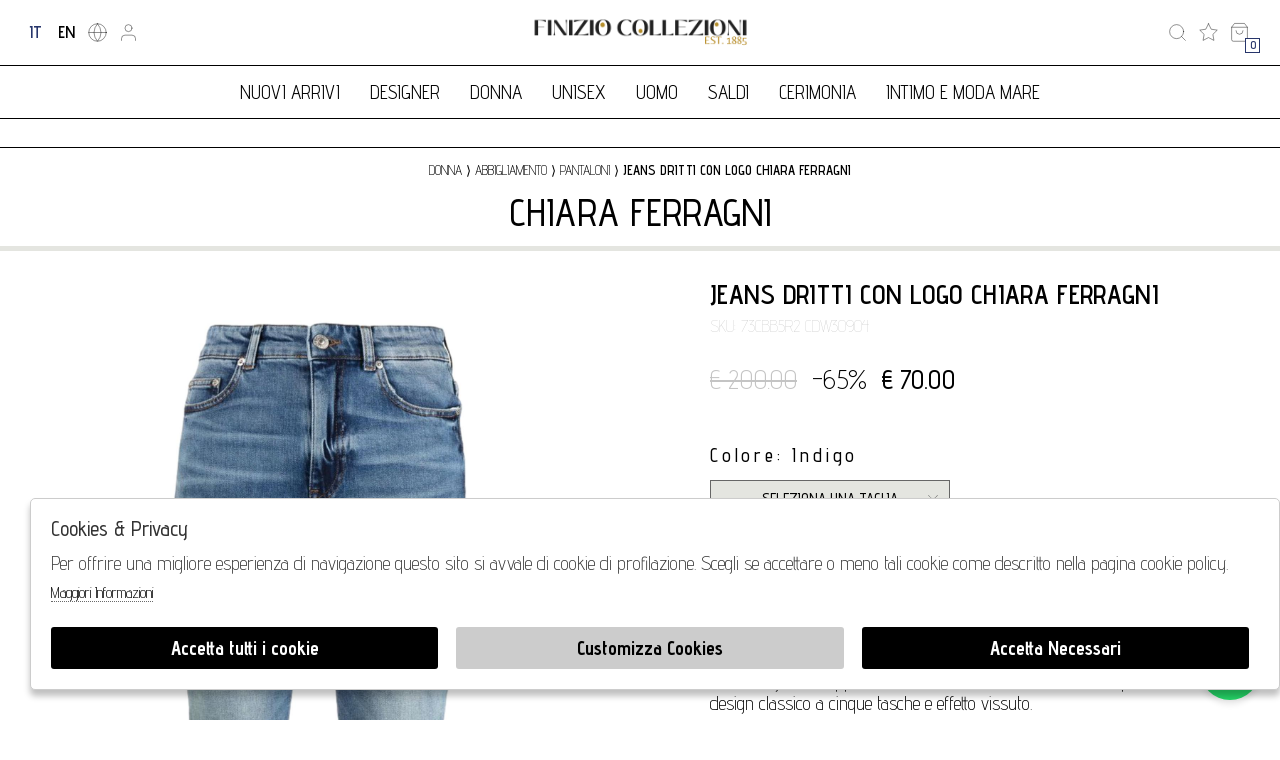

--- FILE ---
content_type: text/html; charset=utf-8
request_url: https://www.finiziocollezioni.com/it/articolo/chiara-ferragni-jeans-dritti-con-logo-chiara-ferragni-73cbb5r2-cdw30-904
body_size: 18454
content:

<!DOCTYPE html>
<html lang="it">
    <head>
        
<title>Jeans dritti con logo Chiara Ferragni - CHIARA FERRAGNI - Finizio Collezioni</title>
<meta name='description' content="Blu, dettaglio con applicazione, chiusura frontale con bottoni, passanti, design classico a cinque tasche e effetto vissuto." />
<meta name='keywords'    content="73CBB5R2 CDW30904 CHIARA FERRAGNI" />
<meta itemprop='name' content="Jeans dritti con logo Chiara Ferragni - CHIARA FERRAGNI - Finizio Collezioni" />
                          <meta itemprop='description' content="Blu, dettaglio con applicazione, chiusura frontale con bottoni, passanti, design classico a cinque tasche e effetto vissuto." />
                          <meta itemprop='image' content="https://s3.amazonaws.com/images.finiziocollezioni.it/Thumbs_AAO---chiara+ferragni---73CBB5R2+CDW30904.JPG" /><meta name='twitter:card' content='summary_large_image'>
                           <meta name='twitter:site' content="@Finizio Collezioni">
                           <meta name='twitter:title' content="Jeans dritti con logo Chiara Ferragni - CHIARA FERRAGNI - Finizio Collezioni">
                           <meta name='twitter:description' content="Blu, dettaglio con applicazione, chiusura frontale con bottoni, passanti, design classico a cinque tasche e effetto vissuto.">
                           <meta name='twitter:creator' content="@Finizio Collezioni"><meta name='twitter:image:src' content="https://s3.amazonaws.com/images.finiziocollezioni.it/Thumbs_AAO---chiara+ferragni---73CBB5R2+CDW30904.JPG"><meta property='og:title' content="Jeans dritti con logo Chiara Ferragni - CHIARA FERRAGNI - Finizio Collezioni" />
                           <meta property='og:type' content='website' />
                           <meta property='og:url' content="https://www.finiziocollezioni.com/it/articolo/chiara-ferragni-jeans-dritti-con-logo-chiara-ferragni-73cbb5r2-cdw30-904" /><meta property='og:image' content="https://s3.amazonaws.com/images.finiziocollezioni.it/Thumbs_AAO---chiara+ferragni---73CBB5R2+CDW30904.JPG" />
<meta property='og:image' content="https://s3.amazonaws.com/images.finiziocollezioni.it/Thumbs_AAO---chiara+ferragni---73CBB5R2+CDW30904_1_P.JPG" />
<meta property='og:image' content="https://s3.amazonaws.com/images.finiziocollezioni.it/Thumbs_AAO---chiara+ferragni---73CBB5R2+CDW30904_2_P.JPG" />
<meta property='og:image:width' content='300' />
                          <meta property='og:image:height' content='500' />
                          <meta property='og:description' content="Blu, dettaglio con applicazione, chiusura frontale con bottoni, passanti, design classico a cinque tasche e effetto vissuto." />
                          <meta property='og:site_name' content="Finizio Collezioni" />
                          <meta property='fb:app_id' content="1672913969659635" /><link rel='manifest' href='/manifest.json'><link rel='icon' href='/assets/img/favicon.png' type='image/png'><meta property='product:price:amount' content='70.00'>
                               <meta property='product:price:currency' content='EUR'>
                               <meta property='product:availability' content='in stock'>
                               <meta property='og:updated_time' content='1719335810' />
                               <meta property='product:retailer_item_id' content='44995681' />
                               <meta property='product:brand' content='CHIARA FERRAGNI' />
                               <!-- Per i parassiti del web :) -->
                               <link rel='canonical' href='https://www.finiziocollezioni.com/it/articolo/chiara-ferragni-jeans-dritti-con-logo-chiara-ferragni-73cbb5r2-cdw30-904' /><link rel='alternate' hreflang='it' href='https://www.finiziocollezioni.com/it/articolo/chiara-ferragni-jeans-dritti-con-logo-chiara-ferragni-73cbb5r2-cdw30-904' /><link rel='alternate' hreflang='en' href='https://www.finiziocollezioni.com/en/product/chiara-ferragni-straight-jeans-with-chiara-ferragni-logo-73cbb5r2-cdw30-904' />
 
<link  href="https://www.finiziocollezioni.com/assets/img/favicon.png" rel="icon" type="image/png">
<!-- Default CSS CORE --> 
 


<meta http-equiv="Content-Type" content="text/html; charset=UTF-8">
      <meta http-equiv="X-UA-Compatible" content="IE=edge">
      <meta charset="UTF-8">
      
      <meta name="viewport" content="width=device-width, initial-scale=1.0, maximum-scale=1.0, user-scalable=no">
 
    
<link href="https://stackpath.bootstrapcdn.com/bootstrap/4.3.1/css/bootstrap.min.css" rel="stylesheet" integrity="sha384-ggOyR0iXCbMQv3Xipma34MD+dH/1fQ784/j6cY/iJTQUOhcWr7x9JvoRxT2MZw1T" crossorigin="anonymous">
<link rel="stylesheet" href="https://cdnjs.cloudflare.com/ajax/libs/Swiper/4.5.0/css/swiper.min.css">
<!--<link rel="stylesheet" href="http://code.jquery.com/ui/1.12.1/themes/base/jquery-ui.css">-->
<link rel="stylesheet" href="https://cdn.jsdelivr.net/gh/fancyapps/fancybox@3.5.7/dist/jquery.fancybox.min.css" />
<link href="https://www.finiziocollezioni.com/assets/css/style.css" rel="stylesheet">
<link href="https://www.finiziocollezioni.com/assets/css/popup.css" rel="stylesheet">
<link rel="stylesheet" href="https://maxst.icons8.com/vue-static/landings/line-awesome/line-awesome/1.3.0/css/line-awesome.min.css">

<link href="https://www.finiziocollezioni.com/assets/css/custom.css" rel="stylesheet">
 <script src="https://code.jquery.com/jquery-3.3.1.min.js"
	integrity="sha256-FgpCb/KJQlLNfOu91ta32o/NMZxltwRo8QtmkMRdAu8="
	crossorigin="anonymous">
</script> 
<script src="https://code.jquery.com/ui/1.12.1/jquery-ui.min.js" integrity="sha256-VazP97ZCwtekAsvgPBSUwPFKdrwD3unUfSGVYrahUqU=" crossorigin="anonymous"></script>


	
	<script src="https://stackpath.bootstrapcdn.com/bootstrap/4.3.1/js/bootstrap.min.js" integrity="sha384-JjSmVgyd0p3pXB1rRibZUAYoIIy6OrQ6VrjIEaFf/nJGzIxFDsf4x0xIM+B07jRM" crossorigin="anonymous"></script>
	<script defer src="https://use.fontawesome.com/releases/v5.7.2/js/all.js" integrity="sha384-0pzryjIRos8mFBWMzSSZApWtPl/5++eIfzYmTgBBmXYdhvxPc+XcFEk+zJwDgWbP" crossorigin="anonymous"></script>
	<script  src="https://cdnjs.cloudflare.com/ajax/libs/Swiper/4.5.0/js/swiper.min.js"></script>
	<script src="https://cdn.jsdelivr.net/gh/fancyapps/fancybox@3.5.7/dist/jquery.fancybox.min.js"></script>
	   
    <script src="https://cdn.scalapay.com/js/scalapay-widget/webcomponents-bundle.js"></script>
<script src="https://cdn.scalapay.com/js/scalapay-widget/scalapay-widget.js"></script>
        
	<script src="https://www.finiziocollezioni.com/assets/js/init.js" ></script>	
         
         <!-- Default JS CORE --> 
         
         <script src="https://www.finiziocollezioni.com/assets/js/ec_functions.js?rand=1"  ></script>
        
		<script
		src="https://www.paypal.com/sdk/js?client-id=AYbbcx-v46EVl6Gz6WPDUbssoreecDhVCK6B8LxSWmK-8GCVIhxCQXA6vwguCAw0kd-UfzJ5yuWdMRYG&currency=EUR&components=messages"
		data-namespace="PayPalSDK">
		</script>
<!--klarna nativo-->
 <script
  async
  data-environment="production"
  src="https://osm.klarnaservices.com/lib.js"
  data-client-id="d72a82b2-26f7-5272-b1c5-2b3edbc87a4c"
></script><meta name="google-site-verification" content="DjNXLAYImJ0Xka3uFUdh1iogjGl1ti_uq6kxi1eus24" />

<!DOCTYPE html>
<html lang="it">
<head>
  <meta charset="UTF-8">
  <meta name="viewport" content="width=device-width, initial-scale=1.0">
  <title>Chat WhatsApp</title>
  <style>
    .whatsapp-chat {
      position: fixed;
      bottom: 20px;
      background-color: #25D366;
      color: white;
      border-radius: 50px;
      width: 60px;
      height: 60px;
      display: flex;
      justify-content: center;
      align-items: center;
      box-shadow: 0 4px 6px rgba(0, 0, 0, 0.1);
      cursor: pointer;
      transition: all 0.3s ease;
      z-index: 1000; /* Assicura che il pulsante resti in primo piano */
    }

    .whatsapp-chat:hover {
      background-color: #20b358;
    }

    .whatsapp-chat img {
      width: 40px;
      height: 40px;
    }

    .whatsapp-popup {
      position: fixed;
      bottom: 90px;
      background-color: white;
      border-radius: 10px;
      box-shadow: 0 4px 8px rgba(0, 0, 0, 0.2);
      width: 300px;
      display: none;
      flex-direction: column;
      z-index: 1000;
    }

    .whatsapp-popup-header {
      background-color: #25D366;
      padding: 10px;
      color: white;
      border-radius: 10px 10px 0 0;
      position: relative;
    }

    .whatsapp-popup-body {
      padding: 15px;
      font-size: 16px;
      color: #333;
    }

    .close-popup {
      position: absolute;
      right: 10px;
      top: 10px;
      cursor: pointer;
      font-weight: bold;
    }

    a.whatsapp-link {
      background-color: #25D366;
      color: white;
      padding: 10px 20px;
      text-decoration: none;
      border-radius: 5px;
      display: inline-block;
      text-align: center;
      width: 100%;
      margin-top: 10px;
    }

    a.whatsapp-link:hover {
      background-color: #20b358;
    }

  </style>
</head>
<body>


  <div class="whatsapp-chat" id="whatsappChat">
    <img src="https://upload.wikimedia.org/wikipedia/commons/6/6b/WhatsApp.svg" alt="WhatsApp">
  </div>



  <div class="whatsapp-popup" id="whatsappPopup">
    <div class="whatsapp-popup-header">
      Chatta con noi su WhatsApp
      <span class="close-popup" id="closePopup">×</span>
    </div>
    <!-- Qui sotto sostituire il link con il numero whatsapp corretto -->
    <div class="whatsapp-popup-body">
      Clicca sul pulsante qui sotto per iniziare una conversazione su WhatsApp!
      <a href="https://wa.me/393397224211" target="_blank" class="whatsapp-link">Inizia Chat</a>
    </div>
  </div>

  <script>
    function setWhatsappPosition(position) {
      const whatsappChat = document.getElementById('whatsappChat');
      const whatsappPopup = document.getElementById('whatsappPopup');

      if (position === 'left') {
        whatsappChat.style.left = '20px';
        whatsappPopup.style.left = '20px';
        whatsappChat.style.right = 'auto'; // Reset destra
        whatsappPopup.style.right = 'auto'; // Reset destra
      } else { // Default: 'right'
        whatsappChat.style.right = '20px';
        whatsappPopup.style.right = '20px';
        whatsappChat.style.left = 'auto'; // Reset sinistra
        whatsappPopup.style.left = 'auto'; // Reset sinistra
      }
    }

    // Impostazione posizione (puoi cambiarla in 'left' o 'right')
    setWhatsappPosition('right'); // Modifica questo parametro per cambiare la posizione

  
    const whatsappChat = document.getElementById('whatsappChat');
    const whatsappPopup = document.getElementById('whatsappPopup');
    const closePopup = document.getElementById('closePopup');

    whatsappChat.addEventListener('click', () => {
      whatsappPopup.style.display = 'flex';
    });

    closePopup.addEventListener('click', () => {
      whatsappPopup.style.display = 'none';
    });

  
    window.addEventListener('click', function(event) {
      if (event.target === whatsappPopup) {
        whatsappPopup.style.display = 'none';
      }
    });
  </script>

</body>
</html>
   
<script type="application/ld+json">
{ "@context" : "http://schema.org",    
  "@type" : "Organization",
  "name" : "Finizio Collezioni",
  "url" : "https://www.finiziocollezioni.com/",
  "sameAs" : [ "https://www.facebook.com/finiziostore/",
    "",
    "",
    "",
    "",
    "https://www.instagram.com/finizio.moda/"
        ] 
}  
</script>
<script>
   window.dataLayer = window.dataLayer || [];
   function gtag() { dataLayer.push(arguments); }  
</script>
      <script>

        function consentEmpty(){}//in caso di cookie_banner non aggiornato

        function consentMarketing(){
          gtag('consent', 'update', {
            'marketing': 'granted'
          });
        }

        function consentGrantedAdStorage() {
          gtag('consent', 'update', {
            'ad_storage': 'granted'
          });
        }

        function consentGrantedAduser() {
          gtag('consent', 'update', {
            'ad_user_data': 'granted'
          });
        }

        function consentGrantedAdPersonalization() {
          gtag('consent', 'update', {
            'ad_personalization': 'granted'
          });
        }

        function consentGrantedAdAnStorage() {
          gtag('consent', 'update', {
            'analytics_storage': 'granted'
          });
        }
        
        function consentGrantedSecurity() {
            gtag('consent', 'update', {
            'security_storage': 'granted'
          });           
        }

        function consentFunctionality() {
            gtag('consent', 'update', {
            'functionality_storage': 'granted'
          });           
        }
        


        function allConsentGranted() {

        gtag('consent', 'update', {
          //personalization
          'ad_user_data': 'granted', 
          'ad_personalization': 'granted',  
          'ad_storage': 'granted',            
          'security_storage': 'granted',  
          'functionality_storage': 'granted',
          'analytics_storage': 'granted',
          'marketing': 'granted'
        });

        }

      </script>
      <script>

   var getCookie = function (name) {
   var cookie_name = name + "=";
   var decodedCookie = decodeURIComponent(document.cookie);
   var ca = decodedCookie.split(';');
   for (var i = 0; i < ca.length; i++) {
         var c = ca[i];
         while (c.charAt(0) == ' ') {
            c = c.substring(1);
         }
         if (c.indexOf(cookie_name) === 0) {
            return c.substring(cookie_name.length, c.length);
         }
   }
   return false;
   };  
   gtag('consent', 'default', { 
         ad_storage: "denied",  
         analytics_storage: "denied", 
         ad_personalization: "denied", 
         ad_user_data: "denied", 
         functionality_storage: "denied",  
         personalization_storage: "denied",  
         security_storage: "granted",
         wait_for_update: 500   }); 
   
   gtag("set", "ads_data_redaction", true);

   gtag("set", "url_passthrough", true);


   
</script>

<script> window ["gtag_enable_tcf_support"] = true; </script>
      
      
      <!-- Google Tag Manager -->
      <script>
        (function(w,d,s,l,i){w[l]=w[l]||[];w[l].push({'gtm.start':
        new Date().getTime(),event:'gtm.js'});var f=d.getElementsByTagName(s)[0],
        j=d.createElement(s),dl=l!='dataLayer'?'&l='+l:'';j.async=true;j.src=
        'https://www.googletagmanager.com/gtm.js'+'?id='+i+dl;f.parentNode.insertBefore(j,f);
        })(window,document,'script','dataLayer','GTM-K7NGHHCM');
      </script>
      <!-- End Google Tag Manager -->

              <script>
        
                  
          window.dataLayer = window.dataLayer || [];
			window.dataLayer.push({
			  event: 'LogState',
			firstLog: false,
			customerEmail:'',
			logState:"Logged Off"
			});
          
          
        
        
        
        
        </script>
        
            
       
   <script type="application/ld+json">
{
  "@context": "http://schema.org",
  "@type": "Product", 
  "image":  ["https://s3.amazonaws.com/images.finiziocollezioni.it/AAO---chiara+ferragni---73CBB5R2+CDW30904.JPG","https://s3.amazonaws.com/images.finiziocollezioni.it/AAO---chiara+ferragni---73CBB5R2+CDW30904_1_P.JPG","https://s3.amazonaws.com/images.finiziocollezioni.it/AAO---chiara+ferragni---73CBB5R2+CDW30904_2_P.JPG"] ,
  "name": "Jeans dritti con logo Chiara Ferragni",
  "sku": "73CBB5R2 CDW30904", 
  "brand": {
    "@type": "Thing",
    "name": "CHIARA FERRAGNI"
  },
  "url": "https://www.finiziocollezioni.com/it/articolo/chiara-ferragni-jeans-dritti-con-logo-chiara-ferragni-73cbb5r2-cdw30-904",
  "description": "Blu, dettaglio con applicazione, chiusura frontale con bottoni, passanti, design classico a cinque tasche e effetto vissuto.",
  "manufacturer": "CHIARA FERRAGNI",
  "color": "indigo",
  "model": "73CBB5R2 CDW30", 
  "offers": {
    "@type": "AggregateOffer",
    "priceCurrency": "EUR",
    "highPrice": "200",
    "lowPrice": "70.00",
    "offerCount": "1",
    "offers": [
      {
        "@type": "Offer",
        "availability":"in stock",
        "url": "https://www.finiziocollezioni.com/it/articolo/chiara-ferragni-jeans-dritti-con-logo-chiara-ferragni-73cbb5r2-cdw30-904",
        "priceCurrency": "EUR",
        "price": "70.00" 
      } 
    ]
  }
}
</script>
       
       
     
    </head>
    <body class='product'>
      
        
          <!-- Google Tag Manager (noscript) -->
          <noscript>
                <iframe src="https://www.googletagmanager.com/ns.html?id=GTM-K7NGHHCM" 
                            height="0" 
                            width="0" 
                            style="display:none;visibility:hidden"></iframe>
          </noscript>
          <!-- End Google Tag Manager (noscript) -->
        
        
<!-- CSS Custom --> 
<link href="https://www.finiziocollezioni.com/assets/css/custom.css" rel="stylesheet">
      
<!-- JS Library --> 
<script src="https://www.finiziocollezioni.com/models/AjaxRequest.js" ></script>	

<!-- HTML  --> 
<div data-event_name='n3vVowGksJh0dz9xcySU5leqLBHaK6CPtEFiDr4uOfZ8mINAWXTj' id='FB_EVENT_ID'  data-event_id='n3vVowGksJh0dz9xcySU5leqLBHaK6CPtEFiDr4uOfZ8mINAWXTj'></div>

 <!--No minicart in cart page -->
<style>body.cart .carrello, body.cart #carrello_mobile{display:none !important;}</style>  

<script>
    document.addEventListener("DOMContentLoaded", function () {
        let elements = document.querySelectorAll("[data-price][data-price-rif]");
        let prices = [];

        elements.forEach(el => {
            let price = parseFloat(el.getAttribute("data-price"));
            let priceRif = parseFloat(el.getAttribute("data-price-rif"));
            let currency = el.getAttribute("data-currency") || "EUR";
            if (!isNaN(price) && price !== "") {
                prices.push({ price, priceRif, currency });
            }
        });

        if (prices.length > 0) {
            let minPriceObj = prices.reduce((min, curr) => curr.price < min.price ? curr : min, prices[0]);
            let discount = minPriceObj.priceRif > 0 ? Math.round(((minPriceObj.priceRif - minPriceObj.price) / minPriceObj.priceRif) * 100) : 0;
            let priceContainer = document.getElementById("price");
            if (priceContainer) {
                let currentPriceEl = priceContainer.querySelector("em");
                let currentPrice = currentPriceEl ? parseFloat(currentPriceEl.textContent.replace(/[^\d.]/g, "")) : null;

                if (currentPrice < minPriceObj.price) {
                    priceContainer.innerHTML = `
                        <span>
                            <del>${minPriceObj.currency} ${minPriceObj.priceRif.toFixed(2)}</del>
                            ${discount > 0 ? `<i>-${discount}%</i>` : ""}
                        </span>
                        <em>${minPriceObj.currency} ${minPriceObj.price.toFixed(2)}</em>
                    `;
                }
            }
        }
    });
</script>
 <div id="top_page"></div>
 
 
 
 
 <!--minicart-->
<div id="minicart">
	 
</div>
 
 
 
 
 
 
<!--header-->
<div id="bg_head"></div>
<header id="main_head" class="container-fluid">
	

	
	
	<div class="row">
		<div class=" col-sm-12">
						<ul id="lng">
						   
				                  <li  class='active' ><a href="https://www.finiziocollezioni.com/it/articolo/chiara-ferragni-jeans-dritti-con-logo-chiara-ferragni-73cbb5r2-cdw30-904" class="lang" alt="Italiano">IT</a></li>
                                                   
				                  <li ><a href="https://www.finiziocollezioni.com/en/product/chiara-ferragni-straight-jeans-with-chiara-ferragni-logo-73cbb5r2-cdw30-904" class="lang" alt="English">EN</a></li>
                                                						
                                                <li><a href="https://www.finiziocollezioni.com/it/countries" title="Seleziona la nazione"><i class="las la-globe"></i></a></li>
						<li><a href="https://www.finiziocollezioni.com/it/user/login" class="registrati" title="Accedi / Registrati"><i class="lar la-user"></i></a></li>	
						</ul>	
						<h1><a href="https://www.finiziocollezioni.com/it" id="logo">logo</a></h1>
						<ul id="tools">
						<li><a href="javascript:;" class="search_toggle" title="Ricerca"><i class="las la-search"></i></a></li>
						<li><a href="https://www.finiziocollezioni.com/it/user/login" class="wishlist" title="Wishlist" ><i class="las la-heart"></i></a></li>
						<li><a href="https://www.finiziocollezioni.com/it/cart" class="carrello" title="Carrello"><i class="las la-shopping-bag"></i> <span class="cart_quantity">0</span></a></li>

						</ul>
						<a href="javascript:;" id="search_mobile" class="search_toggle" title="Ricerca"><i class="las la-search"></i></a>
						<a href="javascript:;" id="menuopen" class="menu_toggle" title="Menu"><i class="las la-bars"></i></a>
						<a href="https://www.finiziocollezioni.com/it/cart" id="carrello_mobile" title="Carrello"><i class="las la-shopping-bag"></i> <span class="cart_quantity">0</span></a>
						<a href="https://www.finiziocollezioni.com/it/user/login" id="wishlist_mobile" class="wishlist" title="Wishlist"><i class="las la-heart"></i></a>

				

				
			
					
		</div>
	</div>
	<div class="row">
		<!--menu principale-->	
						 <ul id="mainmenu">
							 <li><a href="https://www.finiziocollezioni.com/it/tutti/categorie/shopping/gruppi/nuovi-arrivi" >Nuovi Arrivi</a></li> 
							  <li><a href="https://www.finiziocollezioni.com/it/tutti/designers" >Designer</a></li>
							  
                                       <li><a href="https://www.finiziocollezioni.com/it/donna/categorie/shopping" data-tab="donna" class="hastab">Donna </a></li>
                                       <li><a href="https://www.finiziocollezioni.com/it/unisex/categorie/shopping" data-tab="unisex" class="hastab">Unisex </a></li>
                                       <li><a href="https://www.finiziocollezioni.com/it/uomo/categorie/shopping" data-tab="uomo" class="hastab">Uomo </a></li>
                 							 <li><a href="https://www.finiziocollezioni.com/it/tutti/categorie/shopping/gruppi/saldi" >saldi</a></li>
							  <li><a href="https://www.finiziocollezioni.com/it/tutti/categorie/shopping?mo=40000002" >Cerimonia</a></li>
							  <li><a href="https://finizioglam.com" target="_blank">intimo e moda mare</a></li>
						 </ul> 
						<!--menu principale-->	
	</div>
	<div id="prehead" class="row">
		<div class="col-sm-12  "> </div>
	</div>
</header>
<div id="menu_tabs">
	
    	<h3 class="d-lg-none">Donna <i class="las la-angle-down"></i></h3>
	<div id="tabs-donna" class="container-fluid tabs-settori">
		<div class="wrapper row">
			
                                        
                      <div class="column col-sm-12 col-md-2 m-0 col-md-offset-1">
			<h4>Abbigliamento </h4>
			<ul>
			<div>	
                            			        <li><a href="https://www.finiziocollezioni.com/it/donna/categorie/abbigliamento/abiti">Abiti</a></li>
                            			        <li><a href="https://www.finiziocollezioni.com/it/donna/categorie/abbigliamento/abito">Abito</a></li>
                            			        <li><a href="https://www.finiziocollezioni.com/it/donna/categorie/abbigliamento/body">Body</a></li>
                            			        <li><a href="https://www.finiziocollezioni.com/it/donna/categorie/abbigliamento/camicia">Camicia</a></li>
                            			        <li><a href="https://www.finiziocollezioni.com/it/donna/categorie/abbigliamento/camicie">Camicie</a></li>
                            			        <li><a href="https://www.finiziocollezioni.com/it/donna/categorie/abbigliamento/cappotti">Cappotti</a></li>
                            			        <li><a href="https://www.finiziocollezioni.com/it/donna/categorie/abbigliamento/coordinati">Coordinati</a></li>
                            			        <li><a href="https://www.finiziocollezioni.com/it/donna/categorie/abbigliamento/coordinati-cerimonia">Coordinati Cerimonia</a></li>
                            			        <li><a href="https://www.finiziocollezioni.com/it/donna/categorie/abbigliamento/felpa">Felpa</a></li>
                            			        <li><a href="https://www.finiziocollezioni.com/it/donna/categorie/abbigliamento/felpe">Felpe</a></li>
                            			        <li><a href="https://www.finiziocollezioni.com/it/donna/categorie/abbigliamento/giacche">Giacche</a></li>
                            			        <li><a href="https://www.finiziocollezioni.com/it/donna/categorie/abbigliamento/giubbotti">Giubbotti</a></li>
                            			        <li><a href="https://www.finiziocollezioni.com/it/donna/categorie/abbigliamento/gonne">Gonne</a></li>
                            			        <li><a href="https://www.finiziocollezioni.com/it/donna/categorie/abbigliamento/jeans">Jeans</a></li>
                            			        <li><a href="https://www.finiziocollezioni.com/it/donna/categorie/abbigliamento/leggins">Leggins</a></li>
                            			        <li><a href="https://www.finiziocollezioni.com/it/donna/categorie/abbigliamento/maglie">Maglie</a></li>
                            			        <li><a href="https://www.finiziocollezioni.com/it/donna/categorie/abbigliamento/mantella">Mantella</a></li>
                            			        <li><a href="https://www.finiziocollezioni.com/it/donna/categorie/abbigliamento/pantaloni">Pantaloni</a></li>
                            			        <li><a href="https://www.finiziocollezioni.com/it/donna/categorie/abbigliamento/pellicce">Pellicce</a></li>
                            			        <li><a href="https://www.finiziocollezioni.com/it/donna/categorie/abbigliamento/polo">Polo</a></li>
                            			        <li><a href="https://www.finiziocollezioni.com/it/donna/categorie/abbigliamento/poncho">Poncho</a></li>
                            			        <li><a href="https://www.finiziocollezioni.com/it/donna/categorie/abbigliamento/pullover">Pullover</a></li>
                            			        <li><a href="https://www.finiziocollezioni.com/it/donna/categorie/abbigliamento/short">Short</a></li>
                            			        <li><a href="https://www.finiziocollezioni.com/it/donna/categorie/abbigliamento/t-shirt">T-shirt</a></li>
                            			        <li><a href="https://www.finiziocollezioni.com/it/donna/categorie/abbigliamento/tailleur">Tailleur</a></li>
                            			        <li><a href="https://www.finiziocollezioni.com/it/donna/categorie/abbigliamento/top">Top</a></li>
                            			        <li><a href="https://www.finiziocollezioni.com/it/donna/categorie/abbigliamento/tuta">Tuta</a></li>
                            			        <li><a href="https://www.finiziocollezioni.com/it/donna/categorie/abbigliamento/tute">Tute</a></li>
                            			</div>	
			<li class="last"><a href="https://www.finiziocollezioni.com/it/donna/categorie/abbigliamento">Vedi tutti</a></li>
			</ul>		
			</div>
                    
                                        
                      <div class="column col-sm-12 col-md-2 m-0 col-md-offset-1">
			<h4>Accessori </h4>
			<ul>
			<div>	
                            			        <li><a href="https://www.finiziocollezioni.com/it/donna/categorie/accessori/accessori">Accessori</a></li>
                            			        <li><a href="https://www.finiziocollezioni.com/it/donna/categorie/accessori/borse">Borse</a></li>
                            			        <li><a href="https://www.finiziocollezioni.com/it/donna/categorie/accessori/cappelli">Cappelli</a></li>
                            			        <li><a href="https://www.finiziocollezioni.com/it/donna/categorie/accessori/cinture">Cinture</a></li>
                            			        <li><a href="https://www.finiziocollezioni.com/it/donna/categorie/accessori/gioielli">Gioielli</a></li>
                            			        <li><a href="https://www.finiziocollezioni.com/it/donna/categorie/accessori/guanti">Guanti</a></li>
                            			        <li><a href="https://www.finiziocollezioni.com/it/donna/categorie/accessori/marsupi">Marsupi</a></li>
                            			        <li><a href="https://www.finiziocollezioni.com/it/donna/categorie/accessori/occhiali">Occhiali</a></li>
                            			        <li><a href="https://www.finiziocollezioni.com/it/donna/categorie/accessori/orecchini">Orecchini</a></li>
                            			        <li><a href="https://www.finiziocollezioni.com/it/donna/categorie/accessori/portafogli">Portafogli</a></li>
                            			        <li><a href="https://www.finiziocollezioni.com/it/donna/categorie/accessori/portafoglio">Portafoglio</a></li>
                            			        <li><a href="https://www.finiziocollezioni.com/it/donna/categorie/accessori/scialle">Scialle</a></li>
                            			        <li><a href="https://www.finiziocollezioni.com/it/donna/categorie/accessori/sciarpa">Sciarpa</a></li>
                            			        <li><a href="https://www.finiziocollezioni.com/it/donna/categorie/accessori/sciarpe">Sciarpe</a></li>
                            			</div>	
			<li class="last"><a href="https://www.finiziocollezioni.com/it/donna/categorie/accessori">Vedi tutti</a></li>
			</ul>		
			</div>
                    
                                        
                      <div class="column col-sm-12 col-md-2 m-0 col-md-offset-1">
			<h4>Calzature </h4>
			<ul>
			<div>	
                            			        <li><a href="https://www.finiziocollezioni.com/it/donna/categorie/calzature/ciabatte">Ciabatte</a></li>
                            			        <li><a href="https://www.finiziocollezioni.com/it/donna/categorie/calzature/sandali">Sandali</a></li>
                            			        <li><a href="https://www.finiziocollezioni.com/it/donna/categorie/calzature/scarpe">Scarpe</a></li>
                            			        <li><a href="https://www.finiziocollezioni.com/it/donna/categorie/calzature/sneakers">Sneakers</a></li>
                            			</div>	
			<li class="last"><a href="https://www.finiziocollezioni.com/it/donna/categorie/calzature">Vedi tutti</a></li>
			</ul>		
			</div>
                    
                     
			 
			<div class="column col-sm-12 col-md-2 m-0">
			<h4>Designer </h4>
			<ul>
				<div>
				 				      <li><a href="https://www.finiziocollezioni.com/it/donna/designer/allure/gruppi">ALLURE</a></li>
                                 				      <li><a href="https://www.finiziocollezioni.com/it/donna/designer/aniye-by/gruppi">ANIYE BY</a></li>
                                 				      <li><a href="https://www.finiziocollezioni.com/it/donna/designer/armani-exchange/gruppi">ARMANI EXCHANGE</a></li>
                                 				      <li><a href="https://www.finiziocollezioni.com/it/donna/designer/bagatelle/gruppi">BAGATELLE</a></li>
                                 				      <li><a href="https://www.finiziocollezioni.com/it/donna/designer/bagatelle-dream/gruppi">BAGATELLE DREAM</a></li>
                                 				      <li><a href="https://www.finiziocollezioni.com/it/donna/designer/baroness/gruppi">BARONESS</a></li>
                                 				      <li><a href="https://www.finiziocollezioni.com/it/donna/designer/birkenstock/gruppi">BIRKENSTOCK</a></li>
                                 				      <li><a href="https://www.finiziocollezioni.com/it/donna/designer/cecilia-benetti/gruppi">CECILIA BENETTI</a></li>
                                 				      <li><a href="https://www.finiziocollezioni.com/it/donna/designer/chiara-ferragni/gruppi">CHIARA FERRAGNI</a></li>
                                 				      <li><a href="https://www.finiziocollezioni.com/it/donna/designer/cinzia-rocca/gruppi">CINZIA ROCCA</a></li>
                                 				      <li><a href="https://www.finiziocollezioni.com/it/donna/designer/cristina-effe/gruppi">CRISTINA EFFE</a></li>
                                 				      <li><a href="https://www.finiziocollezioni.com/it/donna/designer/d-a-t-e/gruppi">D.A.T.E.</a></li>
                                 				      <li><a href="https://www.finiziocollezioni.com/it/donna/designer/dream/gruppi">DREAM</a></li>
                                 				      <li><a href="https://www.finiziocollezioni.com/it/donna/designer/elisabetta-franchi/gruppi">ELISABETTA FRANCHI</a></li>
                                 				      <li><a href="https://www.finiziocollezioni.com/it/donna/designer/ellesse/gruppi">ELLESSE</a></li>
                                 				      <li><a href="https://www.finiziocollezioni.com/it/donna/designer/emporio-armani/gruppi">EMPORIO ARMANI</a></li>
                                 				      <li><a href="https://www.finiziocollezioni.com/it/donna/designer/eris/gruppi">ERIS</a></li>
                                 				      <li><a href="https://www.finiziocollezioni.com/it/donna/designer/frank-lyman/gruppi">FRANK LYMAN</a></li>
                                 				      <li><a href="https://www.finiziocollezioni.com/it/donna/designer/gai-mattiolo/gruppi">GAI MATTIOLO</a></li>
                                 				      <li><a href="https://www.finiziocollezioni.com/it/donna/designer/gaia-life/gruppi">GAIA LIFE</a></li>
                                 				      <li><a href="https://www.finiziocollezioni.com/it/donna/designer/glamorous/gruppi">GLAMOROUS</a></li>
                                 				      <li><a href="https://www.finiziocollezioni.com/it/donna/designer/gold-rouge/gruppi">GOLD&ROUGE</a></li>
                                 				      <li><a href="https://www.finiziocollezioni.com/it/donna/designer/impero/gruppi">IMPERO</a></li>
                                 				      <li><a href="https://www.finiziocollezioni.com/it/donna/designer/istinti/gruppi">ISTINTI</a></li>
                                 				      <li><a href="https://www.finiziocollezioni.com/it/donna/designer/john-richmond/gruppi">JOHN RICHMOND</a></li>
                                 				      <li><a href="https://www.finiziocollezioni.com/it/donna/designer/juicy-couture/gruppi">JUICY COUTURE</a></li>
                                 				      <li><a href="https://www.finiziocollezioni.com/it/donna/designer/just-cavalli/gruppi">JUST CAVALLI</a></li>
                                 				      <li><a href="https://www.finiziocollezioni.com/it/donna/designer/kuea/gruppi">KUEA</a></li>
                                 				      <li><a href="https://www.finiziocollezioni.com/it/donna/designer/m-g-severi-black/gruppi">M.G.SEVERI BLACK</a></li>
                                 				      <li><a href="https://www.finiziocollezioni.com/it/donna/designer/madreperla/gruppi">MADREPERLA</a></li>
                                 				      <li><a href="https://www.finiziocollezioni.com/it/donna/designer/maestri/gruppi">MAESTRI</a></li>
                                 				      <li><a href="https://www.finiziocollezioni.com/it/donna/designer/mass-matilde-cano/gruppi">MASS MATILDE CANO</a></li>
                                 				      <li><a href="https://www.finiziocollezioni.com/it/donna/designer/michael-coal/gruppi">MICHAEL COAL</a></li>
                                 				      <li><a href="https://www.finiziocollezioni.com/it/donna/designer/mischalis/gruppi">MISCHALIS</a></li>
                                 				      <li><a href="https://www.finiziocollezioni.com/it/donna/designer/miss-max/gruppi">MISS MAX</a></li>
                                 				      <li><a href="https://www.finiziocollezioni.com/it/donna/designer/modex/gruppi">MODEX</a></li>
                                 				      <li><a href="https://www.finiziocollezioni.com/it/donna/designer/munich/gruppi">MUNICH</a></li>
                                 				      <li><a href="https://www.finiziocollezioni.com/it/donna/designer/musani/gruppi">MUSANI</a></li>
                                 				      <li><a href="https://www.finiziocollezioni.com/it/donna/designer/nice-girls/gruppi">NICE GIRLS</a></li>
                                 				      <li><a href="https://www.finiziocollezioni.com/it/donna/designer/nicole/gruppi">NICOLE</a></li>
                                 				      <li><a href="https://www.finiziocollezioni.com/it/donna/designer/nike/gruppi">NIKE</a></li>
                                 				      <li><a href="https://www.finiziocollezioni.com/it/donna/designer/oltretempo/gruppi">OLTRETEMPO</a></li>
                                 				      <li><a href="https://www.finiziocollezioni.com/it/donna/designer/peuterey/gruppi">PEUTEREY</a></li>
                                 				      <li><a href="https://www.finiziocollezioni.com/it/donna/designer/pinko/gruppi">PINKO</a></li>
                                 				      <li><a href="https://www.finiziocollezioni.com/it/donna/designer/refrigiwear/gruppi">REFRIGIWEAR</a></li>
                                 				      <li><a href="https://www.finiziocollezioni.com/it/donna/designer/reve-de-ronde-gr-fd/gruppi">REVE DE RONDE GR. FD</a></li>
                                 				      <li><a href="https://www.finiziocollezioni.com/it/donna/designer/roy-roger-s/gruppi">ROY ROGER'S</a></li>
                                 				      <li><a href="https://www.finiziocollezioni.com/it/donna/designer/rrd/gruppi">RRD</a></li>
                                 				      <li><a href="https://www.finiziocollezioni.com/it/donna/designer/save-the-duck/gruppi">SAVE THE DUCK</a></li>
                                 				      <li><a href="https://www.finiziocollezioni.com/it/donna/designer/shy4/gruppi">SHY4</a></li>
                                 				      <li><a href="https://www.finiziocollezioni.com/it/donna/designer/simona-corsellini/gruppi">SIMONA CORSELLINI</a></li>
                                 				      <li><a href="https://www.finiziocollezioni.com/it/donna/designer/timotea/gruppi">TIMOTEA</a></li>
                                 				      <li><a href="https://www.finiziocollezioni.com/it/donna/designer/twins/gruppi">TWINS</a></li>
                                 				      <li><a href="https://www.finiziocollezioni.com/it/donna/designer/valentina-rio/gruppi">VALENTINA RIO</a></li>
                                 				      <li><a href="https://www.finiziocollezioni.com/it/donna/designer/versace-collection/gruppi">VERSACE COLLECTION</a></li>
                                 				      <li><a href="https://www.finiziocollezioni.com/it/donna/designer/versace-jeans-couture/gruppi">VERSACE JEANS COUTURE</a></li>
                                 				      <li><a href="https://www.finiziocollezioni.com/it/donna/designer/vivien/gruppi">VIVIEN</a></li>
                                 				      <li><a href="https://www.finiziocollezioni.com/it/donna/designer/wolm/gruppi">WOLM</a></li>
                                 				</div>
				<li class="last"><a href="https://www.finiziocollezioni.com/it/tutti/designers">Vedi tutti</a></li>
			</ul>		
			</div>
			 <a href="https://www.finiziocollezioni.com/it/tutti/categorie/shopping/gruppi/nuovi-arrivi" class="root_link" >Nuovi Arrivi</a>
	     <a href="https://www.finiziocollezioni.com/it/tutti/categorie/shopping/gruppi/saldi" class="root_link" >saldi</a>

		</div>
	</div>

    	<h3 class="d-lg-none">Unisex <i class="las la-angle-down"></i></h3>
	<div id="tabs-unisex" class="container-fluid tabs-settori">
		<div class="wrapper row">
			
                                        
                      <div class="column col-sm-12 col-md-2 m-0 col-md-offset-1">
			<h4>Abbigliamento </h4>
			<ul>
			<div>	
                            			        <li><a href="https://www.finiziocollezioni.com/it/unisex/categorie/abbigliamento/giacche">Giacche</a></li>
                            			        <li><a href="https://www.finiziocollezioni.com/it/unisex/categorie/abbigliamento/maglie">Maglie</a></li>
                            			        <li><a href="https://www.finiziocollezioni.com/it/unisex/categorie/abbigliamento/polo">Polo</a></li>
                            			</div>	
			<li class="last"><a href="https://www.finiziocollezioni.com/it/unisex/categorie/abbigliamento">Vedi tutti</a></li>
			</ul>		
			</div>
                    
                                        
                      <div class="column col-sm-12 col-md-2 m-0 col-md-offset-1">
			<h4>Accessori </h4>
			<ul>
			<div>	
                            			        <li><a href="https://www.finiziocollezioni.com/it/unisex/categorie/accessori/accessori">Accessori</a></li>
                            			        <li><a href="https://www.finiziocollezioni.com/it/unisex/categorie/accessori/cappelli">Cappelli</a></li>
                            			        <li><a href="https://www.finiziocollezioni.com/it/unisex/categorie/accessori/scialle">Scialle</a></li>
                            			        <li><a href="https://www.finiziocollezioni.com/it/unisex/categorie/accessori/sciarpe">Sciarpe</a></li>
                            			</div>	
			<li class="last"><a href="https://www.finiziocollezioni.com/it/unisex/categorie/accessori">Vedi tutti</a></li>
			</ul>		
			</div>
                    
                                        
                      <div class="column col-sm-12 col-md-2 m-0 col-md-offset-1">
			<h4>Calzature </h4>
			<ul>
			<div>	
                            			        <li><a href="https://www.finiziocollezioni.com/it/unisex/categorie/calzature/scarpe">Scarpe</a></li>
                            			        <li><a href="https://www.finiziocollezioni.com/it/unisex/categorie/calzature/sneakers">Sneakers</a></li>
                            			</div>	
			<li class="last"><a href="https://www.finiziocollezioni.com/it/unisex/categorie/calzature">Vedi tutti</a></li>
			</ul>		
			</div>
                    
                     
			 
			<div class="column col-sm-12 col-md-2 m-0">
			<h4>Designer </h4>
			<ul>
				<div>
				 				      <li><a href="https://www.finiziocollezioni.com/it/unisex/designer/acupuncture/gruppi">ACUPUNCTURE</a></li>
                                 				      <li><a href="https://www.finiziocollezioni.com/it/unisex/designer/allure/gruppi">ALLURE</a></li>
                                 				      <li><a href="https://www.finiziocollezioni.com/it/unisex/designer/birkenstock/gruppi">BIRKENSTOCK</a></li>
                                 				      <li><a href="https://www.finiziocollezioni.com/it/unisex/designer/bugatti/gruppi">BUGATTI</a></li>
                                 				      <li><a href="https://www.finiziocollezioni.com/it/unisex/designer/cecilia-benetti/gruppi">CECILIA BENETTI</a></li>
                                 				      <li><a href="https://www.finiziocollezioni.com/it/unisex/designer/kangol/gruppi">KANGOL</a></li>
                                 				      <li><a href="https://www.finiziocollezioni.com/it/unisex/designer/paride-d-antuono/gruppi">PARIDE D'ANTUONO</a></li>
                                 				      <li><a href="https://www.finiziocollezioni.com/it/unisex/designer/refrigiwear/gruppi">REFRIGIWEAR</a></li>
                                 				</div>
				<li class="last"><a href="https://www.finiziocollezioni.com/it/tutti/designers">Vedi tutti</a></li>
			</ul>		
			</div>
			 <a href="https://www.finiziocollezioni.com/it/tutti/categorie/shopping/gruppi/nuovi-arrivi" class="root_link" >Nuovi Arrivi</a>
	     <a href="https://www.finiziocollezioni.com/it/tutti/categorie/shopping/gruppi/saldi" class="root_link" >saldi</a>

		</div>
	</div>

    	<h3 class="d-lg-none">Uomo <i class="las la-angle-down"></i></h3>
	<div id="tabs-uomo" class="container-fluid tabs-settori">
		<div class="wrapper row">
			
                                        
                      <div class="column col-sm-12 col-md-2 m-0 col-md-offset-1">
			<h4>Abbigliamento </h4>
			<ul>
			<div>	
                            			        <li><a href="https://www.finiziocollezioni.com/it/uomo/categorie/abbigliamento/abiti">Abiti</a></li>
                            			        <li><a href="https://www.finiziocollezioni.com/it/uomo/categorie/abbigliamento/camicie">Camicie</a></li>
                            			        <li><a href="https://www.finiziocollezioni.com/it/uomo/categorie/abbigliamento/cappotti">Cappotti</a></li>
                            			        <li><a href="https://www.finiziocollezioni.com/it/uomo/categorie/abbigliamento/felpe">Felpe</a></li>
                            			        <li><a href="https://www.finiziocollezioni.com/it/uomo/categorie/abbigliamento/giacche">Giacche</a></li>
                            			        <li><a href="https://www.finiziocollezioni.com/it/uomo/categorie/abbigliamento/gilet">Gilet</a></li>
                            			        <li><a href="https://www.finiziocollezioni.com/it/uomo/categorie/abbigliamento/giubbotti">Giubbotti</a></li>
                            			        <li><a href="https://www.finiziocollezioni.com/it/uomo/categorie/abbigliamento/jeans">Jeans</a></li>
                            			        <li><a href="https://www.finiziocollezioni.com/it/uomo/categorie/abbigliamento/maglie">Maglie</a></li>
                            			        <li><a href="https://www.finiziocollezioni.com/it/uomo/categorie/abbigliamento/pantaloni">Pantaloni</a></li>
                            			        <li><a href="https://www.finiziocollezioni.com/it/uomo/categorie/abbigliamento/polo">Polo</a></li>
                            			        <li><a href="https://www.finiziocollezioni.com/it/uomo/categorie/abbigliamento/short">Short</a></li>
                            			        <li><a href="https://www.finiziocollezioni.com/it/uomo/categorie/abbigliamento/t-shirt">T-shirt</a></li>
                            			</div>	
			<li class="last"><a href="https://www.finiziocollezioni.com/it/uomo/categorie/abbigliamento">Vedi tutti</a></li>
			</ul>		
			</div>
                    
                                        
                      <div class="column col-sm-12 col-md-2 m-0 col-md-offset-1">
			<h4>Accessori </h4>
			<ul>
			<div>	
                            			        <li><a href="https://www.finiziocollezioni.com/it/uomo/categorie/accessori/accessori">Accessori</a></li>
                            			        <li><a href="https://www.finiziocollezioni.com/it/uomo/categorie/accessori/beauty-case">Beauty Case</a></li>
                            			        <li><a href="https://www.finiziocollezioni.com/it/uomo/categorie/accessori/borse">Borse</a></li>
                            			        <li><a href="https://www.finiziocollezioni.com/it/uomo/categorie/accessori/bretelle">Bretelle</a></li>
                            			        <li><a href="https://www.finiziocollezioni.com/it/uomo/categorie/accessori/cappelli">Cappelli</a></li>
                            			        <li><a href="https://www.finiziocollezioni.com/it/uomo/categorie/accessori/cinture">Cinture</a></li>
                            			        <li><a href="https://www.finiziocollezioni.com/it/uomo/categorie/accessori/cravatte">Cravatte</a></li>
                            			        <li><a href="https://www.finiziocollezioni.com/it/uomo/categorie/accessori/fazzoletti">Fazzoletti</a></li>
                            			        <li><a href="https://www.finiziocollezioni.com/it/uomo/categorie/accessori/gemelli">Gemelli</a></li>
                            			        <li><a href="https://www.finiziocollezioni.com/it/uomo/categorie/accessori/guanti">Guanti</a></li>
                            			        <li><a href="https://www.finiziocollezioni.com/it/uomo/categorie/accessori/marsupi">Marsupi</a></li>
                            			        <li><a href="https://www.finiziocollezioni.com/it/uomo/categorie/accessori/ombrelli">Ombrelli</a></li>
                            			        <li><a href="https://www.finiziocollezioni.com/it/uomo/categorie/accessori/papillon">Papillon</a></li>
                            			        <li><a href="https://www.finiziocollezioni.com/it/uomo/categorie/accessori/pochette">Pochette</a></li>
                            			        <li><a href="https://www.finiziocollezioni.com/it/uomo/categorie/accessori/portafogli">Portafogli</a></li>
                            			        <li><a href="https://www.finiziocollezioni.com/it/uomo/categorie/accessori/scialle">Scialle</a></li>
                            			        <li><a href="https://www.finiziocollezioni.com/it/uomo/categorie/accessori/sciarpa">Sciarpa</a></li>
                            			        <li><a href="https://www.finiziocollezioni.com/it/uomo/categorie/accessori/sciarpe">Sciarpe</a></li>
                            			        <li><a href="https://www.finiziocollezioni.com/it/uomo/categorie/accessori/zaini">Zaini</a></li>
                            			</div>	
			<li class="last"><a href="https://www.finiziocollezioni.com/it/uomo/categorie/accessori">Vedi tutti</a></li>
			</ul>		
			</div>
                    
                                        
                      <div class="column col-sm-12 col-md-2 m-0 col-md-offset-1">
			<h4>Calzature </h4>
			<ul>
			<div>	
                            			        <li><a href="https://www.finiziocollezioni.com/it/uomo/categorie/calzature/ciabatte">Ciabatte</a></li>
                            			        <li><a href="https://www.finiziocollezioni.com/it/uomo/categorie/calzature/sandali">Sandali</a></li>
                            			        <li><a href="https://www.finiziocollezioni.com/it/uomo/categorie/calzature/scarpe">Scarpe</a></li>
                            			        <li><a href="https://www.finiziocollezioni.com/it/uomo/categorie/calzature/sneakers">Sneakers</a></li>
                            			</div>	
			<li class="last"><a href="https://www.finiziocollezioni.com/it/uomo/categorie/calzature">Vedi tutti</a></li>
			</ul>		
			</div>
                    
                     
			 
			<div class="column col-sm-12 col-md-2 m-0">
			<h4>Designer </h4>
			<ul>
				<div>
				 				      <li><a href="https://www.finiziocollezioni.com/it/uomo/designer/acupuncture/gruppi">ACUPUNCTURE</a></li>
                                 				      <li><a href="https://www.finiziocollezioni.com/it/uomo/designer/armani-exchange/gruppi">ARMANI EXCHANGE</a></li>
                                 				      <li><a href="https://www.finiziocollezioni.com/it/uomo/designer/bernese/gruppi">BERNESE</a></li>
                                 				      <li><a href="https://www.finiziocollezioni.com/it/uomo/designer/bikkembergs/gruppi">BIKKEMBERGS</a></li>
                                 				      <li><a href="https://www.finiziocollezioni.com/it/uomo/designer/birkenstock/gruppi">BIRKENSTOCK</a></li>
                                 				      <li><a href="https://www.finiziocollezioni.com/it/uomo/designer/bugatti/gruppi">BUGATTI</a></li>
                                 				      <li><a href="https://www.finiziocollezioni.com/it/uomo/designer/c-pignatelli/gruppi">C. PIGNATELLI</a></li>
                                 				      <li><a href="https://www.finiziocollezioni.com/it/uomo/designer/city-time/gruppi">CITY TIME</a></li>
                                 				      <li><a href="https://www.finiziocollezioni.com/it/uomo/designer/cruna/gruppi">CRUNA</a></li>
                                 				      <li><a href="https://www.finiziocollezioni.com/it/uomo/designer/cycle/gruppi">CYCLE</a></li>
                                 				      <li><a href="https://www.finiziocollezioni.com/it/uomo/designer/d-a-t-e/gruppi">D.A.T.E.</a></li>
                                 				      <li><a href="https://www.finiziocollezioni.com/it/uomo/designer/danilo-paura/gruppi">DANILO PAURA</a></li>
                                 				      <li><a href="https://www.finiziocollezioni.com/it/uomo/designer/ecoalf/gruppi">ECOALF</a></li>
                                 				      <li><a href="https://www.finiziocollezioni.com/it/uomo/designer/ellesse/gruppi">ELLESSE</a></li>
                                 				      <li><a href="https://www.finiziocollezioni.com/it/uomo/designer/emporio-armani/gruppi">EMPORIO ARMANI</a></li>
                                 				      <li><a href="https://www.finiziocollezioni.com/it/uomo/designer/fred-perry/gruppi">FRED PERRY</a></li>
                                 				      <li><a href="https://www.finiziocollezioni.com/it/uomo/designer/gtwo/gruppi">GTWO</a></li>
                                 				      <li><a href="https://www.finiziocollezioni.com/it/uomo/designer/iceberg-jeans/gruppi">ICEBERG JEANS</a></li>
                                 				      <li><a href="https://www.finiziocollezioni.com/it/uomo/designer/john-richmond/gruppi">JOHN RICHMOND</a></li>
                                 				      <li><a href="https://www.finiziocollezioni.com/it/uomo/designer/just-cavalli/gruppi">JUST CAVALLI</a></li>
                                 				      <li><a href="https://www.finiziocollezioni.com/it/uomo/designer/lebole/gruppi">LEBOLE</a></li>
                                 				      <li><a href="https://www.finiziocollezioni.com/it/uomo/designer/magazzino-ricambi/gruppi">MAGAZZINO RICAMBI</a></li>
                                 				      <li><a href="https://www.finiziocollezioni.com/it/uomo/designer/manuel-ritz/gruppi">MANUEL RITZ</a></li>
                                 				      <li><a href="https://www.finiziocollezioni.com/it/uomo/designer/manuel-ritz-evening/gruppi">MANUEL RITZ EVENING</a></li>
                                 				      <li><a href="https://www.finiziocollezioni.com/it/uomo/designer/masq/gruppi">MASQ</a></li>
                                 				      <li><a href="https://www.finiziocollezioni.com/it/uomo/designer/milestone/gruppi">MILESTONE</a></li>
                                 				      <li><a href="https://www.finiziocollezioni.com/it/uomo/designer/montecore/gruppi">MONTECORE</a></li>
                                 				      <li><a href="https://www.finiziocollezioni.com/it/uomo/designer/napapijri/gruppi">NAPAPIJRI</a></li>
                                 				      <li><a href="https://www.finiziocollezioni.com/it/uomo/designer/napoleone-barba/gruppi">NAPOLEONE BARBA</a></li>
                                 				      <li><a href="https://www.finiziocollezioni.com/it/uomo/designer/outfit/gruppi">OUTFIT</a></li>
                                 				      <li><a href="https://www.finiziocollezioni.com/it/uomo/designer/peuterey/gruppi">PEUTEREY</a></li>
                                 				      <li><a href="https://www.finiziocollezioni.com/it/uomo/designer/pmds/gruppi">PMDS</a></li>
                                 				      <li><a href="https://www.finiziocollezioni.com/it/uomo/designer/refrigiwear/gruppi">REFRIGIWEAR</a></li>
                                 				      <li><a href="https://www.finiziocollezioni.com/it/uomo/designer/rodrigo/gruppi">RODRIGO</a></li>
                                 				      <li><a href="https://www.finiziocollezioni.com/it/uomo/designer/roy-robson/gruppi">ROY ROBSON</a></li>
                                 				      <li><a href="https://www.finiziocollezioni.com/it/uomo/designer/rrd/gruppi">RRD</a></li>
                                 				      <li><a href="https://www.finiziocollezioni.com/it/uomo/designer/salvatore-finizio/gruppi">SALVATORE FINIZIO</a></li>
                                 				      <li><a href="https://www.finiziocollezioni.com/it/uomo/designer/save-the-duck/gruppi">SAVE THE DUCK</a></li>
                                 				      <li><a href="https://www.finiziocollezioni.com/it/uomo/designer/sparvieri/gruppi">SPARVIERI</a></li>
                                 				      <li><a href="https://www.finiziocollezioni.com/it/uomo/designer/thomas-pina/gruppi">THOMAS PINA</a></li>
                                 				      <li><a href="https://www.finiziocollezioni.com/it/uomo/designer/tombolini/gruppi">TOMBOLINI</a></li>
                                 				      <li><a href="https://www.finiziocollezioni.com/it/uomo/designer/ungaro/gruppi">UNGARO</a></li>
                                 				      <li><a href="https://www.finiziocollezioni.com/it/uomo/designer/versace-jeans-couture/gruppi">VERSACE JEANS COUTURE</a></li>
                                 				      <li><a href="https://www.finiziocollezioni.com/it/uomo/designer/williams-wilson/gruppi">WILLIAMS WILSON</a></li>
                                 				      <li><a href="https://www.finiziocollezioni.com/it/uomo/designer/wolm/gruppi">WOLM</a></li>
                                 				      <li><a href="https://www.finiziocollezioni.com/it/uomo/designer/woolrich-uomo/gruppi">WOOLRICH UOMO</a></li>
                                 				      <li><a href="https://www.finiziocollezioni.com/it/uomo/designer/xacus/gruppi">XACUS</a></li>
                                 				</div>
				<li class="last"><a href="https://www.finiziocollezioni.com/it/tutti/designers">Vedi tutti</a></li>
			</ul>		
			</div>
			 <a href="https://www.finiziocollezioni.com/it/tutti/categorie/shopping/gruppi/nuovi-arrivi" class="root_link" >Nuovi Arrivi</a>
	     <a href="https://www.finiziocollezioni.com/it/tutti/categorie/shopping/gruppi/saldi" class="root_link" >saldi</a>

		</div>
	</div>

        <a href="https://www.finiziocollezioni.com/it/tutti/categorie/shopping?mo=40000002"  class="root_link big" >Cerimonia</a>
	 <h4 style="text-transform: uppercase; padding: 10px;"><a href="https://finizioglam.com" target="_blank" >intimo e moda mare</a></h4>	
	
	<ul id="tools_mobile">
		   
			 <li  class='active' ><a href="https://www.finiziocollezioni.com/it/articolo/chiara-ferragni-jeans-dritti-con-logo-chiara-ferragni-73cbb5r2-cdw30-904" class="lang" alt="Italiano">IT</a></li>
                   
			 <li ><a href="https://www.finiziocollezioni.com/en/product/chiara-ferragni-straight-jeans-with-chiara-ferragni-logo-73cbb5r2-cdw30-904" class="lang" alt="English">EN</a></li>
                		<li><a href="https://www.finiziocollezioni.com/it/countries" title="Seleziona la nazione"><i class="las la-globe"></i></a></li>
		<li><a href="https://www.finiziocollezioni.com/it/user/login" class="registrati" title="Accedi / Registrati"><i class="lar la-user"></i></a></li>	
	</ul>	
	
</div>

		  
		  


<form id="search_form" method="GET" action="https://www.finiziocollezioni.com/it/search">
<a class="close_search"><i class="las la-times"></i></a>	
	<label>
		<input type="text" id="input_search" name="path" placeholder="Ricerca">	<button type="submit"><i class="icon-magnifier"></i></button>
	</label>
			
</form>

<div id="mainwrap" class="content-fluid">		
   
 
 
      
     
    <section id="catalog" class="dettaglio">
<div id="breadcrumb">
	<div class="container">
		<div class="row">
			<div class="col-sm-12">
				<h6 id="bred"><a href='https://www.finiziocollezioni.com/it/donna/categorie/shopping'>donna</a> &rang; <a href='https://www.finiziocollezioni.com/it/donna/categorie/abbigliamento'>Abbigliamento</a> &rang; <a href='https://www.finiziocollezioni.com/it/donna/categorie/abbigliamento/pantaloni'>Pantaloni</a> &rang; <strong>Jeans dritti con logo Chiara Ferragni</strong>  </h6>
                            <h2><a href="https://www.finiziocollezioni.com/it/donna/designer/chiara-ferragni">CHIARA FERRAGNI</a></h2>
				
			</div>
			
		</div >
		
	</div>					
</div>		
	
	<div id="corpo_prod" class="container-fluid">	
					<div class="row">
			
				
				<div class="col-sm-12 col-md-6 imgb">
							
					<div class="gal_det swiper-container">
						<div class="swiper-wrapper">
                                                    
                                                                                                        
						<div class="swiper-slide"><div class="swiper-zoom-container"><a data-fancybox="gallery" href="https://s3.amazonaws.com/images.finiziocollezioni.it/AAO---chiara+ferragni---73CBB5R2+CDW30904.JPG"><img src="https://s3.amazonaws.com/images.finiziocollezioni.it/AAO---chiara+ferragni---73CBB5R2+CDW30904.JPG"  alt="Jeans dritti con logo Chiara Ferragni CHIARA FERRAGNI | Pantaloni | 73CBB5R2 CDW30904" title="Jeans dritti con logo Chiara Ferragni CHIARA FERRAGNI | Pantaloni | 73CBB5R2 CDW30904" /></a></div></div>
						 
                                                                                                        
						<div class="swiper-slide"><div class="swiper-zoom-container"><a data-fancybox="gallery" href="https://s3.amazonaws.com/images.finiziocollezioni.it/AAO---chiara+ferragni---73CBB5R2+CDW30904_1_P.JPG"><img src="https://s3.amazonaws.com/images.finiziocollezioni.it/AAO---chiara+ferragni---73CBB5R2+CDW30904_1_P.JPG"  alt="Jeans dritti con logo Chiara Ferragni CHIARA FERRAGNI | Pantaloni | 73CBB5R2 CDW30904" title="Jeans dritti con logo Chiara Ferragni CHIARA FERRAGNI | Pantaloni | 73CBB5R2 CDW30904" /></a></div></div>
						 
                                                                                                        
						<div class="swiper-slide"><div class="swiper-zoom-container"><a data-fancybox="gallery" href="https://s3.amazonaws.com/images.finiziocollezioni.it/AAO---chiara+ferragni---73CBB5R2+CDW30904_2_P.JPG"><img src="https://s3.amazonaws.com/images.finiziocollezioni.it/AAO---chiara+ferragni---73CBB5R2+CDW30904_2_P.JPG"  alt="Jeans dritti con logo Chiara Ferragni CHIARA FERRAGNI | Pantaloni | 73CBB5R2 CDW30904" title="Jeans dritti con logo Chiara Ferragni CHIARA FERRAGNI | Pantaloni | 73CBB5R2 CDW30904" /></a></div></div>
						 
                                                    						</div>
												<div class="swiper-pagination swiper-button-black"></div>
						
					</div>
					
					
				</div>
			<div class="col-sm-12 col-md-6" >
			<div class="txt">	
			<h2>Jeans dritti con logo Chiara Ferragni</h2> 
			<h6>SKU:  73CBB5R2 CDW30904 </h6>	
			<h3 class="price"><span> <del>€ 200.00</del> <i>-65%</i> </span> 
                    <em>€ 70.00</em></h3>
			<div
			    data-pp-message
			    data-pp-style-layout="text"
			    data-pp-style-logo-type="inline"
			    data-pp-style-text-color="black"
			    data-pp-amount="70.00">
			</div>
			
			<!--klarna-->

			<div id="klarna" style="margin:15px 0;">			
			<!-- Placement v2 -->
			<klarna-placement
			  data-key="credit-promotion-badge"
			  data-locale="it-IT"
			  data-purchase-amount="70.00"
			></klarna-placement>
			</div>
			<!-- end Placement -->
			<!--fine klarna-->


<!--                         <scalapay-widget  id="scalapay_widget"  
                                                   amount="70"
                                                   locale="it"
                                                   size="80px"
                                                   hideLogo="true"
                                                   max="600.00">
                         </scalapay-widget>-->
                        
                        <br>
                        <h5>Colore:  Indigo</h5>
			<a href="javascript:;" id="tabellataglie"  onclick=" window.open('https://www.finiziocollezioni.com/assets/tabellataglie.html','Info size','height=500,width=776,top=300,left=300'); ">Info taglie</a>		 
                        <!-- SCELTA TAGLIE -->
			
			 <input type='hidden' id='VA_ID' value='44995681'>
                     <input type='hidden' id='QTY'   value='1'> <input type='hidden' id='TR_ID' value=''><h5 id='taglia_toggle' class='collapsed'>Seleziona una taglia <span>⟩</span></h5>
                  <div id='taglia_wrap'  class='collapsed'><a href='javascript:;' class='taglia' 
                                onClick=" selectSize('44995681', '25'); 
                                           $(this).addClass('active');
                                           $('.add_cart').fadeIn('fast');                                           
                                           $('.select_quantity').fadeIn('fast');
                                           $('.go_to_cart').fadeOut('slow');
                                           $('.back_to_shopping').fadeOut('slow');
                                           $('.size_result').html('');   

                                               
                                         ">25</a><a href='javascript:;' class='taglia' 
                                onClick=" selectSize('44995681', '26'); 
                                           $(this).addClass('active');
                                           $('.add_cart').fadeIn('fast');                                           
                                           $('.select_quantity').fadeIn('fast');
                                           $('.go_to_cart').fadeOut('slow');
                                           $('.back_to_shopping').fadeOut('slow');
                                           $('.size_result').html('');   

                                               
                                         ">26</a><a href='javascript:;' class='taglia' 
                                onClick=" selectSize('44995681', '31'); 
                                           $(this).addClass('active');
                                           $('.add_cart').fadeIn('fast');                                           
                                           $('.select_quantity').fadeIn('fast');
                                           $('.go_to_cart').fadeOut('slow');
                                           $('.back_to_shopping').fadeOut('slow');
                                           $('.size_result').html('');   

                                               
                                         ">31</a></div>		                              
                            
                          <div class="size_result"></div>
                            
                            
			    <ul id="cart_lnk"> 	 
				<li><a href="javascript:;"  onclick="setCart('add');" class="add_cart">Aggiungi al carrello <span><i></i></span></a></li>
				<li id="wl"><a href="javascript:;" id="wish_button_details" onClick="favourites('add',$('#VA_ID').val());" class="add_wishlist">Aggiungi alla wishlist<span><i ></i></span></a></li>
				<li><a style='display:none;' href="https://www.finiziocollezioni.com/it/cart" class="go_to_cart" >Procedi con l'ordine <span><i></i></span></a></li>
				<li><a style='display:none;' href="javascript:window.history.back()" class="back_to_shopping" >Continua lo shopping <span><i></i></span></a></li>
			    </ul>
                          
                           			    <!-- FINE SCELTA TAGLIE -->	 
                     
                            
                         <br>       
                            
                        
                            
                <div class="dscr" role="tablist">
		    <h5 class="toggle close" >Descrizione <span class="icon_plus"></span></h5>	
		    <div>
                       <p>Blu, dettaglio con applicazione, chiusura frontale con bottoni, passanti, design classico a cinque tasche e effetto vissuto.</p>
                       <p><BR/></p>
		    </div>	
                </div>	
			
                            
                
                    
				 
                <ul id="social_lnk">
				<li>Condividi: </li>
 
				<li><a href="https://wa.me/?text=Jeans dritti con logo Chiara Ferragni%20https://www.finiziocollezioni.com/it/articolo/chiara-ferragni-jeans-dritti-con-logo-chiara-ferragni-73cbb5r2-cdw30-904" title="share on whatsapp"><i class="fab fa-whatsapp"></i></a></li>
				
                                <li><a href="javascript:fbShare()" title="facebook"><i class="fab fa-facebook-f"></i></a></li>
<!--				<li><a href="#" title="instagram"><i class="fab fa-instagram"></i></a></li>-->
				<li><a href="javascript:twShare()" title="twitter"><i class="fab fa-twitter"></i></a></li>
                                <li><a href='javascript:void()' onClick="pinShare('https://s3.amazonaws.com/images.finiziocollezioni.it/Thumbs_AAO---chiara+ferragni---73CBB5R2+CDW30904.JPG','73CBB5R2')" title="pinterest"><i class="fab fa-pinterest"></i></a></li>
                             </ul>
                 
                 
<!--                    <img src="https://www.finiziocollezioni.com/assets/img/sped.jpg" style="width:100%;max-width:400px;">-->
                 
                    
                    </div> 
                    
				</div>
			</div>
			
			
			
			</div>
		
		
		<div id="correlati" class="container-fluid" >
			<div class="line"></div>
			<div class="row">
				<div class="col-sm-12 "><h3>Potrebbe piacerti anche</h3>
					<div class="container-fluid">
						<div class="row ">
												<div class="col-sm-6 col-md-3  item">
					<div class="frame">	
						<div class="box_img">
								
							<div class="gal_img swiper-container">
								<div class="swiper-wrapper">
									                                                                    <div class="swiper-slide"><img src="https://s3.amazonaws.com/images.finiziocollezioni.it/Thumbs_AAO---chiara+ferragni---73CBA134+J0038899.JPG"  alt="PANTALONI MIRROR PARTY CHIARA FERRAGNI | Pantaloni | 73CBA134 J0038899" title="PANTALONI MIRROR PARTY CHIARA FERRAGNI | Pantaloni | 73CBA134 J0038899" /></div>
                                                                                                                                            <div class="swiper-slide"><img src="https://s3.amazonaws.com/images.finiziocollezioni.it/Thumbs_AAO---chiara+ferragni---73CBA134+J0038899_1_P.JPG"  alt="PANTALONI MIRROR PARTY CHIARA FERRAGNI | Pantaloni | 73CBA134 J0038899" title="PANTALONI MIRROR PARTY CHIARA FERRAGNI | Pantaloni | 73CBA134 J0038899" /></div>
                                                                                                                                            <div class="swiper-slide"><img src="https://s3.amazonaws.com/images.finiziocollezioni.it/Thumbs_AAO---chiara+ferragni---73CBA134+J0038899_2_P.JPG"  alt="PANTALONI MIRROR PARTY CHIARA FERRAGNI | Pantaloni | 73CBA134 J0038899" title="PANTALONI MIRROR PARTY CHIARA FERRAGNI | Pantaloni | 73CBA134 J0038899" /></div>
                                                                        								</div>	
							</div>
						</div>
						<ul class="prod_tools">
							<li>
                                                            
                                                          <a id="wish_48146224" onClick="favourites('add','48146224');"  href="javascript:;"  class="add_wl"><i class="ri-heart-3-line"></i></a></li>
							
							 
							 
                                                        														<li><span class="sale">saldi</span></li> 	
                                                        
                                                        
							 
							
						</ul>
							
					<div class="cnt">
					<a href="https://www.finiziocollezioni.com/it/articolo/chiara-ferragni-pantaloni-mirror-party-73cba134-j0038-899" class="prod">
					<span class="marca">CHIARA FERRAGNI</span> 
					<span class="prodotto">73CBA134					</span> 
					 
					<span class="prezzo"><span> <del>€ 250.00</del> <i>-70%</i> </span> 
                    <em>€ 75.00</em></span>	 
					<span class="taglia_catalogo">Taglie <br>  44 </span></a>
                                        
					</div>
					</div>
				

				</div>
												<div class="col-sm-6 col-md-3  item">
					<div class="frame">	
						<div class="box_img">
								
							<div class="gal_img swiper-container">
								<div class="swiper-wrapper">
									                                                                    <div class="swiper-slide"><img src="https://s3.amazonaws.com/images.finiziocollezioni.it/Thumbs_AAO---just+cavalli---S04KA0339+N21661900.JPG"  alt="Leggings con staffa logo all-over JUST CAVALLI | Pantaloni | S04KA0339 N21661900" title="Leggings con staffa logo all-over JUST CAVALLI | Pantaloni | S04KA0339 N21661900" /></div>
                                                                                                                                            <div class="swiper-slide"><img src="https://s3.amazonaws.com/images.finiziocollezioni.it/Thumbs_AAO---just+cavalli---S04KA0339+N21661900_1_P.JPG"  alt="Leggings con staffa logo all-over JUST CAVALLI | Pantaloni | S04KA0339 N21661900" title="Leggings con staffa logo all-over JUST CAVALLI | Pantaloni | S04KA0339 N21661900" /></div>
                                                                                                                                            <div class="swiper-slide"><img src="https://s3.amazonaws.com/images.finiziocollezioni.it/Thumbs_AAO---just+cavalli---S04KA0339+N21661900_2_P.JPG"  alt="Leggings con staffa logo all-over JUST CAVALLI | Pantaloni | S04KA0339 N21661900" title="Leggings con staffa logo all-over JUST CAVALLI | Pantaloni | S04KA0339 N21661900" /></div>
                                                                                                                                            <div class="swiper-slide"><img src="https://s3.amazonaws.com/images.finiziocollezioni.it/Thumbs_AAO---just+cavalli---S04KA0339+N21661900_3_P.JPG"  alt="Leggings con staffa logo all-over JUST CAVALLI | Pantaloni | S04KA0339 N21661900" title="Leggings con staffa logo all-over JUST CAVALLI | Pantaloni | S04KA0339 N21661900" /></div>
                                                                        								</div>	
							</div>
						</div>
						<ul class="prod_tools">
							<li>
                                                            
                                                          <a id="wish_41903461" onClick="favourites('add','41903461');"  href="javascript:;"  class="add_wl"><i class="ri-heart-3-line"></i></a></li>
							
							 
							 
                                                        														<li><span class="sale">saldi</span></li> 	
                                                        
                                                        
							 
							
						</ul>
							
					<div class="cnt">
					<a href="https://www.finiziocollezioni.com/it/articolo/just-cavalli-leggings-con-staffa-logo-all-over-br-br-s04ka0339-n21661-900" class="prod">
					<span class="marca">JUST CAVALLI</span> 
					<span class="prodotto">S04KA0339					</span> 
					 
					<span class="prezzo"><span> <del>€ 205.00</del> <i>-48.8%</i> </span> 
                    <em>€ 105.00</em></span>	 
					<span class="taglia_catalogo">Taglie <br>  40 </span></a>
                                        
					</div>
					</div>
				

				</div>
												<div class="col-sm-6 col-md-3  item">
					<div class="frame">	
						<div class="box_img">
								
							<div class="gal_img swiper-container">
								<div class="swiper-wrapper">
									                                                                    <div class="swiper-slide"><img src="https://s3.amazonaws.com/images.finiziocollezioni.it/Thumbs_AAO---just+cavalli---S02LA0255+N39825900.JPG"  alt="Pantalone 5 tasche in raso JUST CAVALLI | Pantaloni | S02LA0255 N39825900" title="Pantalone 5 tasche in raso JUST CAVALLI | Pantaloni | S02LA0255 N39825900" /></div>
                                                                        								</div>	
							</div>
						</div>
						<ul class="prod_tools">
							<li>
                                                            
                                                          <a id="wish_43457656" onClick="favourites('add','43457656');"  href="javascript:;"  class="add_wl"><i class="ri-heart-3-line"></i></a></li>
							
							 
							 
                                                        														<li><span class="sale">saldi</span></li> 	
                                                        
                                                        
							 
							
						</ul>
							
					<div class="cnt">
					<a href="https://www.finiziocollezioni.com/it/articolo/just-cavalli-pantalone-5-tasche-in-raso-s02la0255-n39825-900" class="prod">
					<span class="marca">JUST CAVALLI</span> 
					<span class="prodotto">S02LA0255					</span> 
					 
					<span class="prezzo"><span> <del>€ 245.00</del> <i>-49%</i> </span> 
                    <em>€ 125.00</em></span>	 
					<span class="taglia_catalogo">Taglie <br>  26 32 </span></a>
                                        
					</div>
					</div>
				

				</div>
												<div class="col-sm-6 col-md-3  item">
					<div class="frame">	
						<div class="box_img">
								
							<div class="gal_img swiper-container">
								<div class="swiper-wrapper">
									                                                                    <div class="swiper-slide"><img src="https://s3.amazonaws.com/images.finiziocollezioni.it/Thumbs_AAO---aniye+by---18171601162.JPG"  alt="FLARED TATI ANIYE BY | Pantaloni | 18171601162" title="FLARED TATI ANIYE BY | Pantaloni | 18171601162" /></div>
                                                                                                                                            <div class="swiper-slide"><img src="https://s3.amazonaws.com/images.finiziocollezioni.it/Thumbs_AAO---aniye+by---18171601162_1_P.JPG"  alt="FLARED TATI ANIYE BY | Pantaloni | 18171601162" title="FLARED TATI ANIYE BY | Pantaloni | 18171601162" /></div>
                                                                        								</div>	
							</div>
						</div>
						<ul class="prod_tools">
							<li>
                                                            
                                                          <a id="wish_44435961" onClick="favourites('add','44435961');"  href="javascript:;"  class="add_wl"><i class="ri-heart-3-line"></i></a></li>
							
							 
							 
                                                        														<li><span class="sale">saldi</span></li> 	
                                                        
                                                        
							 
							
						</ul>
							
					<div class="cnt">
					<a href="https://www.finiziocollezioni.com/it/articolo/aniye-by-flared-tati-181716-01162" class="prod">
					<span class="marca">ANIYE BY</span> 
					<span class="prodotto">181716					</span> 
					 
					<span class="prezzo"><span> <del>€ 185.00</del> <i>-48.6%</i> </span> 
                    <em>€ 95.00</em></span>	 
					<span class="taglia_catalogo">Taglie <br>  44 </span></a>
                                        
					</div>
					</div>
				

				</div>
				


				<div class="line "></div>

					
				</div>
					</div>
				</div>
				
				
			</div>
			<div class="line"></div>
		</div> 
			

 
				
			
	
</section>


   


 
    
 
    

  <div id="newsletter">
<h4>Iscriviti alla newsletter</h4>
<p>Sarai sempre aggiornato su offerte e promozioni.</p>
	
				<form action="https://www.finiziocollezioni.com/it/newsletter" method="POST" class="content">
				
				<label for="email_footer">
				<input id="email_footer" name="email" type="email" placeholder="indica la tua email">	
				</label>
				<label for="privacy_footer" class="check">
				<input type="checkbox" id="privacy_footer" required>
				Ho letto ed accettato le condizioni sulla privacy.					<span class="checkmark"></span>
				</label>
					<button type="submit">Invia</button>
				</form>
</div>

<footer>
	<div class="container">
		
		<div class="row">
			<div class="col col-sm-12 col-md-3">
				<h4><a href="https://www.finiziocollezioni.com/it">Finizio</a></h4>
				<ul class="content">
				<li>Via Vincenzo di Maro 122  //  Per venirci a <BR>  trovare cerca su Google Maps 'Finizio Collezioni' <BR> <br>
				Napoli </li>
    			<li><a href="mailto:info@finiziocollezioni.com"><i class="las la-envelope"></i> info@finiziocollezioni.com</a></li>
   				<li><a href="tel:+390817540525"><i class="las la-tty"></i> +390817540525 </a></li>
				</ul>
			</div>
			
			
			<div class="col col-sm-12 col-md-3">
				<h4>ASSISTENZA CLIENTI</h4>        
				<ul class="content">
				                       <li><a href='https://www.finiziocollezioni.com/it/pagine/l-azienda'>CHI SIAMO</a></li>
                     		
				                       <li><a href='https://www.finiziocollezioni.com/it/pagine/resi'>RESI</a></li>
                                           <li><a href='https://www.finiziocollezioni.com/it/pagine/contatti'>CONTATTI</a></li>
                                           <li><a href='https://www.finiziocollezioni.com/it/pagine/pagamenti'>PAGAMENTI</a></li>
                                           <li><a href='https://www.finiziocollezioni.com/it/pagine/spedizioni'>SPEDIZIONE</a></li>
                     	
				</ul>
				
			</div>
			<div class="col col-sm-12 col-md-3">
			<h4>ACQUISTO SICURO</h4>        
				<ul class="content">
				                       <li><a href='https://www.finiziocollezioni.com/it/pagine/cookie-policy'>COOKIE POLICY</a></li>
                                           <li><a href='https://www.finiziocollezioni.com/it/pagine/privacy'>PRIVACY</a></li>
                                           <li><a href='https://www.finiziocollezioni.com/it/pagine/termini'>TERMINI E CONDIZIONI</a></li>
                                           <li><a href='https://www.finiziocollezioni.com/it/pagine/condizioni-di-vendita'>CONDIZIONI DI VENDITA</a></li>
                     	
				
				</ul>	
			</div>
			<div class="col col-sm-12 col-md-3 feedaty" >
				<script class="feedaty_sdk" src="https://widget.feedaty.com/public/js/feedaty.min.js?merchant=10216667&style_ver=2021&_ver=2.0.3" async ></script><div class="feedaty_widget" data-ver="2021" data-id="631f43a0abd3e" data-type="merchant" data-variant="150x100-1" data-lang="all" data-gui="all">

			</div>  
				
			</div>
			
		</div>
	</div>
	
</footer>	
<div id="mid_footer">

	<div class="container">
		<div class="row">
			<div class="col-sm-12 col-md-9">
				<ul id="orari">
					<li><strong>Orari di apertura:</strong> </li>
					<li>Lun - Sab 9.30-13.30 | 16:00 - 20.00 </li>  
					 
				</ul>
			</div>	
			<div class="col-sm-12 col-md-3">
			<ul id="cards_footer">
				<li><img src="https://www.finiziocollezioni.com/assets/img/cc-mastercard-brands.svg"></li>
								<li><img src="https://www.finiziocollezioni.com/assets/img/cc-amex-brands.svg"></li>
				<li><img src="https://www.finiziocollezioni.com/assets/img/cc-discover-brands.svg"></li>
					
				
				</ul>
			</div>
		</div>
	</div>
	
</div>



<div id="sub-footer">
	<div class="container">
		<div class="row">
			<div class="col-sm-9">
				
		<span>© 2026 Finizio - P.I. 06408861216  -  </span>    
		<a href="http://www.polosoftware.it" alt="Software Abbigliamento - E-commerce" title="Software Abbigliamento - E-commerce">Powered by Polosoftware</a>
			
			</div>
			
			<div class="col-sm-3 ">
				
			<ul id="social">
				<li><strong>Follow us</strong></li>
				<li><a target="_blank" href="https://www.facebook.com/finiziostore/"><i class="fab fa-facebook-f"></i></a></li>
				<li><a target="_blank" href="https://www.instagram.com/finizio.moda/"><i class="fab fa-instagram"></i></a></li>
			
				</ul>
			</div>	

		</div>
	</div>
</div>
		
	</div>	
	
<button id="ihavecookiesBtn">&#x1F36A;</button>

<script>


    $(document).ready(function () {
        var options = {
            message: 'Per offrire una migliore esperienza di navigazione questo sito si avvale di cookie di profilazione. Scegli se accettare o meno tali cookie come descritto nella pagina cookie policy.',
            delay: 600,
            expires: 200,
            link: '/it/pagine/cookie-policy',
            onAccept: function () {
                var myPreferences = $.fn.ihavecookies.cookie();
                console.log(myPreferences);
                $('#cookieset').show();
            },
            uncheckBoxes: true,
            acceptBtnLabel: 'Accetta tutti i cookie',
            moreInfoLabel: 'Maggiori Informazioni',
            cookieTypesTitle: 'Seleziona cookies  per accettare',
            fixedCookieTypeLabel: 'Necessario',
            advancedBtnLabel: 'Customizza Cookies ',
            fixedCookieTypeDesc: 'Si tratta di cookie essenziali per il corretto funzionamento del sito web.',
            acceptBtnLabelno: 'Accetta Necessari',
            salvaBtnLabel: 'Salva',

        }
        $('body').ihavecookies(options);
        $('#ihavecookiesBtn').on('click', function () {
        $('body').ihavecookies(options, 'reinit');
        $('#ihavecookiesBtn').fadeOut('slow');
        });
        $('#ihavecookiesBtn').show();
    });

    /*!
     * ihavecookies - jQuery plugin for displaying cookie/privacy message
     * v0.3.2 Con consent mode Google
     *
     * Copyright (c) 2018 Ketan Mistry (https://iamketan.com.au)
     * Licensed under the MIT license:
     * http://www.opensource.org/licenses/mit-license.php
     *
     */

    (function ($) {

        /*
        |--------------------------------------------------------------------------
        | Cookie Message
        |--------------------------------------------------------------------------
        |
        | Displays the cookie message on first visit or 30 days after their
        | last visit.
        |
        | @param event - 'reinit' to reopen the cookie message
        |
        */
        $.fn.ihavecookies = function (options, event) {

            var $element = $(this);
            
            // Set defaults
            var settings = $.extend({
                cookieTypes: [
                    {
                        type: 'Preferenze del sito',
                        value: 'preferences',
                        description: "Consente l'archiviazione di informazioni che supportano la funzionalità del sito web o dell'app come le impostazioni della lingua.",
                        action: 'consentFunctionality' 
                    },
                    {
                        type: 'Analytics',
                        value: 'analytics',
                        description: "Consente l'archiviazione di informazioni, come i cookie, correlate a dati e analisi (ad esempio, visita media).",//
                        action: 'consentGrantedAdAnStorage'
                    },
                    {
                        type: 'Marketing',
                        value: 'marketing',
                        description: "Consente l'archiviazione di informazioni per scopi di marketing.",
                        action: 'consentMarketing' 
                    },
                    {
                        type: 'Storage',
                        value: 'storage',
                        description: "Consente l'archiviazione di informazioni, ad esempio i cookie, correlate alla pubblicità.",//
                        action: 'consentGrantedAdStorage'
                    },
                    {
                        type: 'userdata',
                        value: 'userdata',
                        description: "Imposta il consenso per l'invio dei dati utente a Google per scopi pubblicitari online.",//
                        action: 'consentGrantedAduser'
                    },
                     {
                        type: 'Security storage',
                        value: 'security',
                        description: "Consente l'archiviazione di informazioni relative alla sicurezza, come l'autenticazione funzionalità, prevenzione delle attività fraudolente e altre protezioni per gli utenti.",
                        action: 'consentGrantedSecurity'
                    },
                    {
                        type: 'Personalizzazione',
                        value: 'personalization',
                        description: "Imposta il consenso per la pubblicità personalizzata.",//
                        action: 'consentGrantedAdPersonalization'
                    }
                ],
                title: 'Cookies & Privacy',
                message: 'Cookies enable you to use shopping carts and to personalize your experience on our sites, tell us which parts of our websites people have visited, help us measure the effectiveness of ads and web searches, and give us insights into user behavior so we can improve our communications and products.',
                link: '/privacy-policy',
                delay: 2000,
                expires: 30,
                moreInfoLabel: 'More information',
                acceptBtnLabel: 'Accept Cookies',
                acceptBtnLabelno: 'Accetta Necessari',
                advancedBtnLabel: 'Customizza Cookies ',
                salvaBtnLabel: 'Salva',
                cookieTypesTitle: 'Seleziona cookies  per accettare',
                fixedCookieTypeLabel: 'Necessary',
                fixedCookieTypeDesc: 'These are cookies that are essential for the website to work correctly.',
                onAccept: function () { },
                uncheckBoxes: false
            }, options);

            var myCookie = getCookie('cookieControl');
            var myCookiePrefs = getCookie('cookieControlPrefs');
            if (!myCookie || !myCookiePrefs || event == 'reinit') {
                // Remove all instances of the cookie message so it's not duplicated
                $('#gdpr-cookie-message').remove();

                // Set the 'necessary' cookie type checkbox which can not be unchecked
                var cookieTypes = '<li><input type="checkbox" name="gdpr[]" value="necessary" checked="checked" disabled="disabled"> <label title="' + settings.fixedCookieTypeDesc + '">' + settings.fixedCookieTypeLabel + '</label></li>';

                // Generate list of cookie type checkboxes
                preferences = JSON.parse(myCookiePrefs);
                $.each(settings.cookieTypes, function (index, field) {
                    if (field.type !== '' && field.value !== '') {
                        var cookieTypeDescription = '';
                        if (field.description !== false) {
                            cookieTypeDescription = ' title="' + field.description + '"';
                        }
                        cookieTypes += '<li><input type="checkbox" id="gdpr-cookietype-' + field.value + '" name="gdpr[]" value="' + field.value + '" data-auto="on"  onclick="if (document.querySelector(\'#gdpr-cookietype-' + field.value + ':checked\')){' + field.action + '()}" ><label for="gdpr-cookietype-' + field.value + '"' + cookieTypeDescription + ' >' + field.type + '</label></li>';
                    }
                });

                // Display cookie message on page
                var cookieMessage = '<div id="gdpr-cookie-message"><h4>' + settings.title + '</h4><div style="width:20px; position:absolute;top:20px;right:20px;cursor:pointer;font-weight:bold;font-size:1.3em;" id="chiudicookies">X</div><p>' + settings.message + ' <a href="' + settings.link + '">' + settings.moreInfoLabel + '</a><div id="gdpr-cookie-types" style="display:none;"><h5>' + settings.cookieTypesTitle + '</h5><ul>' + cookieTypes + '</ul></div><p><button id="gdpr-cookie-accept" type="button">' + settings.acceptBtnLabel + '</button><button id="gdpr-cookie-salva" type="button">' + settings.salvaBtnLabel + '</button><button id="gdpr-cookie-advanced" type="button">' + settings.advancedBtnLabel + '</button><button id="gdpr-cookie-accept-no"  type="button">' + settings.acceptBtnLabelno + '</button></p></div>';
                setTimeout(function () {
                                             $($element).append(cookieMessage);
                                        $('#gdpr-cookie-message').hide().fadeIn('slow', function () {
                        // If reinit'ing, open the advanced section of message
                        // and re-check all previously selected options.
                        if (event == 'reinit') {
                            $('#gdpr-cookie-advanced').trigger('click');
                            $.each(preferences, function (index, field) {
                                $('input#gdpr-cookietype-' + field).prop('checked', true);
                            });
                        }
                    });
                }, settings.delay);

                // When accept button is clicked drop cookie
                $('body').on('click', '#gdpr-cookie-salva', function () {
                    // Set cookie
                    dropCookie(true, settings.expires);

                    // If 'data-auto' is set to ON, tick all checkboxes because
                    // the user hasn't clicked the customise cookies button
                    $('input[name="gdpr[]"][data-auto="on"]').prop('checked', true);

                    // Save users cookie preferences (in a cookie!)
                    var prefs = [];
                    $.each($('input[name="gdpr[]"]').serializeArray(), function (i, field) {
                        prefs.push(field.value);
                    });
                    setCookie('cookieControlPrefs', encodeURIComponent(JSON.stringify(prefs)), 365);

                    // Run callback function
                    settings.onAccept.call(this);
                    //Log delle preferenze tracciamenti salvate (Customizzazione tracciamenti)
                    AjaxRequestSync({cmd:'CookieBannerInteraction', json:JSON.stringify(prefs)}, function(){});
                    window.location.reload()
                });

                $('body').on('click', '#gdpr-cookie-accept', function () {

                    // Set cookie
                    dropCookie(true, settings.expires);

                    // If 'data-auto' is set to ON, tick all checkboxes because
                    // the user hasn't clicked the customise cookies button
                    $('input[name="gdpr[]"]').prop('checked', true);

                    // Save users cookie preferences (in a cookie!)
                    var prefs = [];
                    $.each($('input[name="gdpr[]"]').serializeArray(), function (i, field) {
                        prefs.push(field.value);
                    });
                    setCookie('cookieControlPrefs', encodeURIComponent(JSON.stringify(prefs)), 365);

                    // Run callback function
                    settings.onAccept.call(this);
                    allConsentGranted();
                    //Log delle preferenze tracciamenti salvate (Tutti i tracciamenti accettati)
                    AjaxRequestSync({cmd:'CookieBannerInteraction', json:JSON.stringify(prefs)}, function(){});
                    window.location.reload()
                });
                // Toggle advanced cookie options
                $('body').on('click', '#gdpr-cookie-advanced', function () {
                    // Uncheck all checkboxes except for the disabled 'necessary'
                    // one and set 'data-auto' to OFF for all. The user can now
                    // select the cookies they want to accept.
                    $('#gdpr-cookie-salva').show();
                    $('#gdpr-cookie-accept').hide();

                    $('input[name="gdpr[]"]:not(:disabled)').attr('data-auto', 'off').prop('checked', false);
                    $('#gdpr-cookie-types').slideDown('fast', function () {
                        $('#gdpr-cookie-advanced').prop('disabled', true);
                    });
                });
                $('body').on('click', '#chiudicookies', function () {
                    //chiudo con la x
                    $('#gdpr-cookie-message').fadeOut('fast', function () {
                        $(this).remove();
                    });
                    $('#ihavecookiesBtn').show();
                });

            } else {
                var cookieVal = true;
                if (myCookie == 'false') {
                    cookieVal = false;
                }
                $('#ihavecookiesBtn').show();
                dropCookie(cookieVal, settings.expires);
            }

            // Uncheck any checkboxes on page load
            if (settings.uncheckBoxes === true) {
                $('input[type="checkbox"].ihavecookies').prop('checked', false);
            }

        };

        // Method to get cookie value
        $.fn.ihavecookies.cookie = function () {
            var preferences = getCookie('cookieControlPrefs');
            return JSON.parse(preferences);
        };

        // Method to check if user cookie preference exists
        $.fn.ihavecookies.preference = function (cookieTypeValue) {
            var control = getCookie('cookieControl');
            var preferences = getCookie('cookieControlPrefs');
            preferences = JSON.parse(preferences);
            if (control === false) {
                return false;
            }
            if (preferences === false || preferences.indexOf(cookieTypeValue) === -1) {
                return false;
            }
            return true;
        };


        $('body').on('click', '#gdpr-cookie-accept-no', function () {
            // Set cookie
            setCookie('cookieControlPrefs', '[]', 365);
            setCookie('cookieControl', true, 365);
            // Run callback function
            $('#gdpr-cookie-message').fadeOut('fast', function () {
                $(this).remove();
                $('#ihavecookiesBtn').show();
            });
            //Log delle preferenze tracciamenti salvate (Tracciamenti non accettati / solo necessari)
            AjaxRequestSync({cmd:'CookieBannerInteraction', json:'[""]' }, function(){});
            window.location.reload();
        });

        /*
        |--------------------------------------------------------------------------
        | Drop Cookie
        |--------------------------------------------------------------------------
        |
        | Function to drop the cookie with a boolean value of true.
        |
        */
        var dropCookie = function (value, expiryDays) {
            setCookie('cookieControl', value, expiryDays);
            $('#gdpr-cookie-message').fadeOut('fast', function () {
                $(this).remove();
                $('#ihavecookiesBtn').show();
            });
        };

        /*
        |--------------------------------------------------------------------------
        | Set Cookie
        |--------------------------------------------------------------------------
        |
        | Sets cookie with 'name' and value of 'value' for 'expiry_days'.
        |
        */
        var setCookie = function (name, value, expiry_days) {
            var d = new Date();
            d.setTime(d.getTime() + (expiry_days * 24 * 60 * 60 * 1000));
            var expires = "expires=" + d.toUTCString();
            document.cookie = name + "=" + value + ";" + expires + ";path=/";
            return getCookie(name);
        };

        /*
        |--------------------------------------------------------------------------
        | Get Cookie
        |--------------------------------------------------------------------------
        |
        | Gets cookie called 'name'.
        |
        */
        var getCookie = function (name) {
            var cookie_name = name + "=";
            var decodedCookie = decodeURIComponent(document.cookie);
            var ca = decodedCookie.split(';');
            for (var i = 0; i < ca.length; i++) {
                var c = ca[i];
                while (c.charAt(0) == ' ') {
                    c = c.substring(1);
                }
                if (c.indexOf(cookie_name) === 0) {
                    return c.substring(cookie_name.length, c.length);
                }
            }
            return false;
        };

    }(jQuery));



</script>
<style>
    /* Cookie Dialog */
    #gdpr-cookie-message {
        position: fixed;
        /*left: 30px;*/
        bottom: 30px;
        background-color: #fff;
        padding: 20px;
        border-radius: 5px;
        box-shadow: 0 6px 6px rgba(0, 0, 0, 0.25);
        margin-left: 30px;
        z-index: 9999;
        border: 1px solid #ccc;
    }

    #gdpr-cookie-message label {
        color: #333;
    }

    #gdpr-cookie-message h4 {
        color: #333;
        font-weight: bold;
        font-size: 1.1em;
        font-weight: 500;
        margin-bottom: 10px;
    }

    #gdpr-cookie-message h5 {
        color: #F00;
        font-size: 1em;
        font-weight: 500;
        margin-bottom: 10px;
    }

    #gdpr-cookie-message p,
    #gdpr-cookie-message ul {
        color: #333;
        font-size: 1em;
        line-height: 1.5em;
    }

    #gdpr-cookie-message p:last-child {
        margin-bottom: 0;
        margin-top: 20px;
        display: flex;

    }

    #gdpr-cookie-message li {
        width: 49%;
        display: inline-block;
    }

    #gdpr-cookie-message a {
        color: #000;
        text-decoration: none;
        font-size: 15px;
        border-bottom: 1px dotted rgba(55, 55, 55, 0.75);
        transition: all 0.3s ease-in;
    }

    #gdpr-cookie-message a:hover {
        color: #000;
        border-bottom-color: #F00;
        transition: all 0.3s ease-in;
    }

    #gdpr-cookie-message button,
    button#ihavecookiesBtn {
        border: none;
        background: #000;
        color: #fff;
        font-size: 1em;
        padding: 7px;
        border-radius: 3px;
        margin-left: 8px;
        cursor: pointer;
        transition: all 0.3s ease-in;
        z-index: 9999;
    }

    button#ihavecookiesBtn {
        width: 30px;
        font-size: 1.5em;
        position: fixed;
        bottom: 20px;
        left: 20px;
        display: none;
        background: none;
    }

    #gdpr-cookie-message button:hover {
        background: #000;
        color: #F00;
        transition: all 0.3s ease-in;
    }

    button#gdpr-cookie-advanced {
        background: #ccc;
        color: #000;
    }

    #gdpr-cookie-message button:disabled {
        opacity: 0.3;
    }

    #gdpr-cookie-message input[type="checkbox"] {

        margin-top: 5;
        margin-right: 5px;
    }

    #chiudicookies {
        display: none;
    }

    #gdpr-cookie-accept {
        margin-left: 0 !important;
    }

    #gdpr-cookie-salva {
        display: none;
    }


    @media all and (max-width: 1024px) {
        #gdpr-cookie-message {
            padding: 5px;
            margin-left: 0px;
        }

        #gdpr-cookie-message p:last-child {
            display: block;
        }

        #gdpr-cookie-message p {
            font-size: 0.8em;
        }

        #gdpr-cookie-message button,
        button#ihavecookiesBtn {
            margin-left: 0px;
        }

        #gdpr-cookie-accept {
            margin-bottom: 10px;
        }

        #gdpr-cookie-message label {
            font-size: 0.8em
        }

        #gdpr-cookie-message p:last-child button {
            margin-bottom: 5px;
            width: 100%;
        }
    }
</style>
 
         
    </body>
</html>


--- FILE ---
content_type: image/svg+xml
request_url: https://www.finiziocollezioni.com/assets/img/cc-discover-brands.svg
body_size: 1755
content:
<?xml version="1.0" encoding="utf-8"?>
<!-- Generator: Adobe Illustrator 23.0.3, SVG Export Plug-In . SVG Version: 6.00 Build 0)  -->
<svg version="1.1" id="Layer_1" focusable="false" xmlns="http://www.w3.org/2000/svg" xmlns:xlink="http://www.w3.org/1999/xlink"
	 x="0px" y="0px" viewBox="0 0 576 512" style="enable-background:new 0 0 576 512;" xml:space="preserve">
<style type="text/css">
	.st0{fill:#999999;}
</style>
<path class="st0" d="M520.4,196.1c0-7.9-5.5-12.1-15.6-12.1h-4.9v24.9h4.7C514.9,208.9,520.4,204.5,520.4,196.1L520.4,196.1z
	 M528,32H48C21.5,32,0,53.5,0,80v352c0,26.5,21.5,48,48,48h480c26.5,0,48-21.5,48-48V80C576,53.5,554.5,32,528,32z M483.9,170.9
	c22.6,0,52.9-4.1,52.9,24.4c0,12.6-6.6,20.7-18.7,23.2l25.8,34.4h-19.6l-22.2-32.8h-2.2v32.8h-16L483.9,170.9z M428,171h45.3v14H444
	v18.2h28.3V217H444v22.2h29.3V253H428V171z M359.3,171l21.9,55.2l22.2-55.2h17.5l-35.5,84.2h-8.6l-35-84.2H359.3z M303.4,168
	c24.7,0,44.6,20,44.6,44.6c0,24.7-20,44.6-44.6,44.6c-24.7,0-44.6-20-44.6-44.6C258.8,187.9,278.8,168,303.4,168z M254.1,174.1v19
	c-20.1-20.1-46.8-4.7-46.8,19c0,25,27.5,38.5,46.8,19.2v19c-29.7,14.3-63.3-5.7-63.3-38.2C190.8,180.9,223.9,159.1,254.1,174.1z
	 M156.9,240.4c11.4,0,22.4-15.3-3.3-24.4c-15-5.5-20.2-11.4-20.2-22.7c0-23.2,30.6-31.4,49.7-14.3l-8.4,10.8
	c-10.4-11.6-24.9-6.2-24.9,2.5c0,4.4,2.7,6.9,12.3,10.3c18.2,6.6,23.6,12.5,23.6,25.6c0,29.5-38.8,37.4-56.6,11.3l10.3-9.9
	C143.1,236.7,149.3,240.4,156.9,240.4L156.9,240.4z M55.4,253H32v-82h23.4c26.1,0,44.1,17,44.1,41.1C99.5,230.6,86.3,253,55.4,253z
	 M122.9,253h-16v-82h16V253z M544,433c0,8.2-6.8,15-15,15H128c189.6-35.6,382.7-139.2,416-160V433z M74.1,191.6
	c-5.2-4.9-11.6-6.6-21.9-6.6H48v54.2h4.2c10.3,0,17-2,21.9-6.4c5.7-5.2,8.9-12.8,8.9-20.7S79.8,196.6,74.1,191.6z"/>
</svg>
